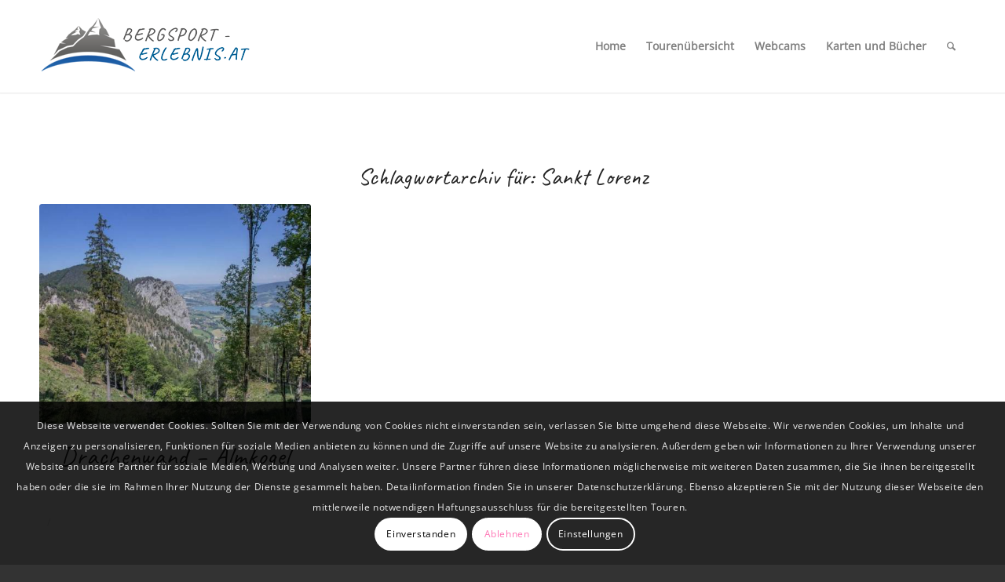

--- FILE ---
content_type: text/html; charset=UTF-8
request_url: https://www.bergsport-erlebnis.at/tag/sankt-lorenz/
body_size: 112837
content:
<!DOCTYPE html>
<html lang="de" class="html_stretched responsive av-preloader-active av-preloader-enabled  html_header_top html_logo_left html_main_nav_header html_menu_right html_large html_header_sticky html_header_shrinking html_mobile_menu_tablet html_header_searchicon html_content_align_center html_header_unstick_top_disabled html_header_stretch_disabled html_minimal_header html_minimal_header_shadow html_elegant-blog html_modern-blog html_av-submenu-hidden html_av-submenu-display-click html_av-overlay-side html_av-overlay-side-minimal html_av-submenu-clone html_entry_id_3415 av-cookies-consent-show-message-bar av-cookies-cookie-consent-enabled av-cookies-can-opt-out av-cookies-user-needs-accept-button avia-cookie-reload-no-accept avia-cookie-reload-accept avia-cookie-check-browser-settings av-no-preview av-default-lightbox html_text_menu_active av-mobile-menu-switch-default">
<head>
<meta charset="UTF-8" />


<!-- mobile setting -->
<meta name="viewport" content="width=device-width, initial-scale=1">

<!-- Scripts/CSS and wp_head hook -->
<meta name='robots' content='index, follow, max-image-preview:large, max-snippet:-1, max-video-preview:-1' />

				<!-- <script type='text/javascript'>

				function avia_cookie_check_sessionStorage()
				{
					//	FF throws error when all cookies blocked !!
					var sessionBlocked = false;
					try
					{
						var test = sessionStorage.getItem( 'aviaCookieRefused' ) != null;
					}
					catch(e)
					{
						sessionBlocked = true;
					}

					var aviaCookieRefused = ! sessionBlocked ? sessionStorage.getItem( 'aviaCookieRefused' ) : null;

					var html = document.getElementsByTagName('html')[0];

					/**
					 * Set a class to avoid calls to sessionStorage
					 */
					if( sessionBlocked || aviaCookieRefused )
					{
						if( html.className.indexOf('av-cookies-session-refused') < 0 )
						{
							html.className += ' av-cookies-session-refused';
						}
					}

					if( sessionBlocked || aviaCookieRefused || document.cookie.match(/aviaCookieConsent/) )
					{
						if( html.className.indexOf('av-cookies-user-silent-accept') >= 0 )
						{
							 html.className = html.className.replace(/\bav-cookies-user-silent-accept\b/g, '');
						}
					}
				}

				avia_cookie_check_sessionStorage();

			</script> -->
			
	<!-- This site is optimized with the Yoast SEO Premium plugin v26.7 (Yoast SEO v26.7) - https://yoast.com/wordpress/plugins/seo/ -->
	<title>Sankt Lorenz Archive - Bergsport-Erlebnis.at</title>
<!--[if IE]><![endif]-->
<!--[if (gte IE 8)|!(IE)]><!-->
<!--<![endif]-->
<!--[if lte IE 7 ]>
<![endif]-->

	<link rel="canonical" href="https://www.bergsport-erlebnis.at/tag/sankt-lorenz/" />
	<meta property="og:locale" content="de_DE" />
	<meta property="og:type" content="article" />
	<meta property="og:title" content="Sankt Lorenz Archive" />
	<meta property="og:url" content="https://www.bergsport-erlebnis.at/tag/sankt-lorenz/" />
	<meta property="og:site_name" content="Bergsport-Erlebnis.at" />
	<meta property="og:image" content="https://www.bergsport-erlebnis.at/wp-content/uploads/images/Eibenberg/Eibenberg24.JPG" />
	<meta property="og:image:width" content="1080" />
	<meta property="og:image:height" content="720" />
	<meta property="og:image:type" content="image/jpeg" />
	<meta name="twitter:card" content="summary_large_image" />
	<!-- <script type="application/ld+json" class="yoast-schema-graph">{"@context":"https://schema.org","@graph":[{"@type":"CollectionPage","@id":"https://www.bergsport-erlebnis.at/tag/sankt-lorenz/","url":"https://www.bergsport-erlebnis.at/tag/sankt-lorenz/","name":"Sankt Lorenz Archive - Bergsport-Erlebnis.at","isPartOf":{"@id":"https://www.bergsport-erlebnis.at/#website"},"primaryImageOfPage":{"@id":"https://www.bergsport-erlebnis.at/tag/sankt-lorenz/#primaryimage"},"image":{"@id":"https://www.bergsport-erlebnis.at/tag/sankt-lorenz/#primaryimage"},"thumbnailUrl":"https://www.bergsport-erlebnis.at/wp-content/uploads/images/Drachenwand-Almkogel/Drachenwand-Almkogel28.jpg","breadcrumb":{"@id":"https://www.bergsport-erlebnis.at/tag/sankt-lorenz/#breadcrumb"},"inLanguage":"de"},{"@type":"ImageObject","inLanguage":"de","@id":"https://www.bergsport-erlebnis.at/tag/sankt-lorenz/#primaryimage","url":"https://www.bergsport-erlebnis.at/wp-content/uploads/images/Drachenwand-Almkogel/Drachenwand-Almkogel28.jpg","contentUrl":"https://www.bergsport-erlebnis.at/wp-content/uploads/images/Drachenwand-Almkogel/Drachenwand-Almkogel28.jpg","width":1080,"height":720},{"@type":"BreadcrumbList","@id":"https://www.bergsport-erlebnis.at/tag/sankt-lorenz/#breadcrumb","itemListElement":[{"@type":"ListItem","position":1,"name":"Startseite","item":"https://www.bergsport-erlebnis.at/herzlich-willkommen/"},{"@type":"ListItem","position":2,"name":"Sankt Lorenz"}]},{"@type":"WebSite","@id":"https://www.bergsport-erlebnis.at/#website","url":"https://www.bergsport-erlebnis.at/","name":"Bergsport-Erlebnis.at","description":"Wandern im Salzkammergut","publisher":{"@id":"https://www.bergsport-erlebnis.at/#/schema/person/a97633b513ceb35eaab443feed30d34c"},"potentialAction":[{"@type":"SearchAction","target":{"@type":"EntryPoint","urlTemplate":"https://www.bergsport-erlebnis.at/?s={search_term_string}"},"query-input":{"@type":"PropertyValueSpecification","valueRequired":true,"valueName":"search_term_string"}}],"inLanguage":"de"},{"@type":["Person","Organization"],"@id":"https://www.bergsport-erlebnis.at/#/schema/person/a97633b513ceb35eaab443feed30d34c","name":"M. Bichler","image":{"@type":"ImageObject","inLanguage":"de","@id":"https://www.bergsport-erlebnis.at/#/schema/person/image/","url":"https://www.bergsport-erlebnis.at/wp-content/uploads/images/Startseite/uebermich.jpg","contentUrl":"https://www.bergsport-erlebnis.at/wp-content/uploads/images/Startseite/uebermich.jpg","width":1920,"height":1280,"caption":"M. Bichler"},"logo":{"@id":"https://www.bergsport-erlebnis.at/#/schema/person/image/"},"sameAs":["http://www.cms-solutions.at","https://www.facebook.com/BersportErlebnis/","https://www.instagram.com/bergsport.erlebnis.at/"]}]}</script> -->
	<!-- / Yoast SEO Premium plugin. -->


<link rel="alternate" type="application/rss+xml" title="Bergsport-Erlebnis.at &raquo; Feed" href="https://www.bergsport-erlebnis.at/feed/" />
<link rel="alternate" type="application/rss+xml" title="Bergsport-Erlebnis.at &raquo; Kommentar-Feed" href="https://www.bergsport-erlebnis.at/comments/feed/" />
<link rel="alternate" type="application/rss+xml" title="Bergsport-Erlebnis.at &raquo; Sankt Lorenz Schlagwort-Feed" href="https://www.bergsport-erlebnis.at/tag/sankt-lorenz/feed/" />
<!-- Moved to file by Booster <style id='wp-img-auto-sizes-contain-inline-css' type='text/css'>
img:is([sizes=auto i],[sizes^="auto," i]){contain-intrinsic-size:3000px 1500px}
/*# sourceURL=wp-img-auto-sizes-contain-inline-css */
</style> --><link rel="stylesheet" media="all" href="https://www.bergsport-erlebnis.at/wp-content/plugins/css-js-booster/../../booster_cache/a656989e4ab529a0188b60fb875c033e_plain.css" /><!-- Booster had a problems finding https://www.bergsport-erlebnis.at/wp-content/plugins/css-js-booster/../../booster_cache/a656989e4ab529a0188b60fb875c033e_plain.css -->
<!-- Moved to file by Booster <style id='wp-emoji-styles-inline-css' type='text/css'>

	img.wp-smiley, img.emoji {
		display: inline !important;
		border: none !important;
		box-shadow: none !important;
		height: 1em !important;
		width: 1em !important;
		margin: 0 0.07em !important;
		vertical-align: -0.1em !important;
		background: none !important;
		padding: 0 !important;
	}
/*# sourceURL=wp-emoji-styles-inline-css */
</style> --><link rel="stylesheet" media="all" href="https://www.bergsport-erlebnis.at/wp-content/plugins/css-js-booster/../../booster_cache/cc9cebcffef18a355108a60776803d13_plain.css" /><!-- Booster had a problems finding https://www.bergsport-erlebnis.at/wp-content/plugins/css-js-booster/../../booster_cache/cc9cebcffef18a355108a60776803d13_plain.css -->
<!-- Moved to file by Booster <style id='wp-block-library-inline-css' type='text/css'>
:root{--wp-block-synced-color:#7a00df;--wp-block-synced-color--rgb:122,0,223;--wp-bound-block-color:var(--wp-block-synced-color);--wp-editor-canvas-background:#ddd;--wp-admin-theme-color:#007cba;--wp-admin-theme-color--rgb:0,124,186;--wp-admin-theme-color-darker-10:#006ba1;--wp-admin-theme-color-darker-10--rgb:0,107,160.5;--wp-admin-theme-color-darker-20:#005a87;--wp-admin-theme-color-darker-20--rgb:0,90,135;--wp-admin-border-width-focus:2px}@media (min-resolution:192dpi){:root{--wp-admin-border-width-focus:1.5px}}.wp-element-button{cursor:pointer}:root .has-very-light-gray-background-color{background-color:#eee}:root .has-very-dark-gray-background-color{background-color:#313131}:root .has-very-light-gray-color{color:#eee}:root .has-very-dark-gray-color{color:#313131}:root .has-vivid-green-cyan-to-vivid-cyan-blue-gradient-background{background:linear-gradient(135deg,#00d084,#0693e3)}:root .has-purple-crush-gradient-background{background:linear-gradient(135deg,#34e2e4,#4721fb 50%,#ab1dfe)}:root .has-hazy-dawn-gradient-background{background:linear-gradient(135deg,#faaca8,#dad0ec)}:root .has-subdued-olive-gradient-background{background:linear-gradient(135deg,#fafae1,#67a671)}:root .has-atomic-cream-gradient-background{background:linear-gradient(135deg,#fdd79a,#004a59)}:root .has-nightshade-gradient-background{background:linear-gradient(135deg,#330968,#31cdcf)}:root .has-midnight-gradient-background{background:linear-gradient(135deg,#020381,#2874fc)}:root{--wp--preset--font-size--normal:16px;--wp--preset--font-size--huge:42px}.has-regular-font-size{font-size:1em}.has-larger-font-size{font-size:2.625em}.has-normal-font-size{font-size:var(--wp--preset--font-size--normal)}.has-huge-font-size{font-size:var(--wp--preset--font-size--huge)}.has-text-align-center{text-align:center}.has-text-align-left{text-align:left}.has-text-align-right{text-align:right}.has-fit-text{white-space:nowrap!important}#end-resizable-editor-section{display:none}.aligncenter{clear:both}.items-justified-left{justify-content:flex-start}.items-justified-center{justify-content:center}.items-justified-right{justify-content:flex-end}.items-justified-space-between{justify-content:space-between}.screen-reader-text{border:0;clip-path:inset(50%);height:1px;margin:-1px;overflow:hidden;padding:0;position:absolute;width:1px;word-wrap:normal!important}.screen-reader-text:focus{background-color:#ddd;clip-path:none;color:#444;display:block;font-size:1em;height:auto;left:5px;line-height:normal;padding:15px 23px 14px;text-decoration:none;top:5px;width:auto;z-index:100000}html :where(.has-border-color){border-style:solid}html :where([style*=border-top-color]){border-top-style:solid}html :where([style*=border-right-color]){border-right-style:solid}html :where([style*=border-bottom-color]){border-bottom-style:solid}html :where([style*=border-left-color]){border-left-style:solid}html :where([style*=border-width]){border-style:solid}html :where([style*=border-top-width]){border-top-style:solid}html :where([style*=border-right-width]){border-right-style:solid}html :where([style*=border-bottom-width]){border-bottom-style:solid}html :where([style*=border-left-width]){border-left-style:solid}html :where(img[class*=wp-image-]){height:auto;max-width:100%}:where(figure){margin:0 0 1em}html :where(.is-position-sticky){--wp-admin--admin-bar--position-offset:var(--wp-admin--admin-bar--height,0px)}@media screen and (max-width:600px){html :where(.is-position-sticky){--wp-admin--admin-bar--position-offset:0px}}
/*wp_block_styles_on_demand_placeholder:696d5ff11fa33*/
/*# sourceURL=wp-block-library-inline-css */
</style> --><link rel="stylesheet" media="all" href="https://www.bergsport-erlebnis.at/wp-content/plugins/css-js-booster/../../booster_cache/4075e9270620b5bf99299bc3543cff84_plain.css" /><!-- Booster had a problems finding https://www.bergsport-erlebnis.at/wp-content/plugins/css-js-booster/../../booster_cache/4075e9270620b5bf99299bc3543cff84_plain.css -->
<link rel='stylesheet' id='_ning_font_awesome_css-css' href='https://www.bergsport-erlebnis.at/wp-content/plugins/angwp/assets/fonts/font-awesome/css/font-awesome.min.css?ver=1.6.3' type='text/css' media='all' /><!-- Booster had a problems finding https://www.bergsport-erlebnis.at/wp-content/plugins/angwp/assets/fonts/font-awesome/css/font-awesome.min.css -->
<link rel='stylesheet' id='_ning_css-css' href='https://www.bergsport-erlebnis.at/wp-content/plugins/angwp/assets/dist/angwp.bundle.js.css?ver=1.6.3' type='text/css' media='all' /><!-- Booster had a problems finding https://www.bergsport-erlebnis.at/wp-content/plugins/angwp/assets/dist/angwp.bundle.js.css -->
<link rel='stylesheet' id='spr_col_animate_css-css' href='https://www.bergsport-erlebnis.at/wp-content/plugins/angwp/include/extensions/spr_columns/assets/css/animate.min.css?ver=1.6.3' type='text/css' media='all' /><!-- Booster had a problems finding https://www.bergsport-erlebnis.at/wp-content/plugins/angwp/include/extensions/spr_columns/assets/css/animate.min.css -->
<link rel='stylesheet' id='spr_col_css-css' href='https://www.bergsport-erlebnis.at/wp-content/plugins/angwp/include/extensions/spr_columns/assets/css/spr_columns.css?ver=1.6.3' type='text/css' media='all' /><!-- Booster had a problems finding https://www.bergsport-erlebnis.at/wp-content/plugins/angwp/include/extensions/spr_columns/assets/css/spr_columns.css -->
<link rel='stylesheet' id='output-style-css' href='https://www.bergsport-erlebnis.at/wp-content/plugins/wp-gpx-maps/css/wp-gpx-maps-output.css?ver=1.0.0' type='text/css' media='all' /><!-- Booster had a problems finding https://www.bergsport-erlebnis.at/wp-content/plugins/wp-gpx-maps/css/wp-gpx-maps-output.css -->
<link rel='stylesheet' id='leaflet-css' href='https://www.bergsport-erlebnis.at/wp-content/plugins/wp-gpx-maps/ThirdParties/Leaflet_1.5.1/leaflet.css?ver=1.5.1' type='text/css' media='all' /><!-- Booster had a problems finding https://www.bergsport-erlebnis.at/wp-content/plugins/wp-gpx-maps/ThirdParties/Leaflet_1.5.1/leaflet.css -->
<link rel='stylesheet' id='leaflet.markercluster-css' href='https://www.bergsport-erlebnis.at/wp-content/plugins/wp-gpx-maps/ThirdParties/Leaflet.markercluster-1.4.1/MarkerCluster.css?ver=1.4.1,' type='text/css' media='all' /><!-- Booster had a problems finding https://www.bergsport-erlebnis.at/wp-content/plugins/wp-gpx-maps/ThirdParties/Leaflet.markercluster-1.4.1/MarkerCluster.css -->
<link rel='stylesheet' id='leaflet.Photo-css' href='https://www.bergsport-erlebnis.at/wp-content/plugins/wp-gpx-maps/ThirdParties/Leaflet.Photo/Leaflet.Photo.css?ver=6.9' type='text/css' media='all' /><!-- Booster had a problems finding https://www.bergsport-erlebnis.at/wp-content/plugins/wp-gpx-maps/ThirdParties/Leaflet.Photo/Leaflet.Photo.css -->
<link rel='stylesheet' id='leaflet.fullscreen-css' href='https://www.bergsport-erlebnis.at/wp-content/plugins/wp-gpx-maps/ThirdParties/leaflet.fullscreen-1.4.5/Control.FullScreen.css?ver=1.5.1' type='text/css' media='all' /><!-- Booster had a problems finding https://www.bergsport-erlebnis.at/wp-content/plugins/wp-gpx-maps/ThirdParties/leaflet.fullscreen-1.4.5/Control.FullScreen.css -->
<link rel='stylesheet' id='slb_core-css' href='https://www.bergsport-erlebnis.at/wp-content/plugins/simple-lightbox/client/css/app.css?ver=2.9.4' type='text/css' media='all' /><!-- Booster had a problems finding https://www.bergsport-erlebnis.at/wp-content/plugins/simple-lightbox/client/css/app.css -->
<link rel='stylesheet' id='avia-merged-styles-css' href='https://www.bergsport-erlebnis.at/wp-content/uploads/dynamic_avia/avia-merged-styles-431275d581bc8324109d8afe5ae7dd7b---696d340404908.css' type='text/css' media='all' /><!-- Booster had a problems finding https://www.bergsport-erlebnis.at/wp-content/uploads/dynamic_avia/avia-merged-styles-431275d581bc8324109d8afe5ae7dd7b---696d340404908.css -->
<link rel='stylesheet' id='avia-single-post-3415-css' href='https://www.bergsport-erlebnis.at/wp-content/uploads/dynamic_avia/avia_posts_css/post-3415.css?ver=ver-1768775665' type='text/css' media='all' /><!-- Booster had a problems finding https://www.bergsport-erlebnis.at/wp-content/uploads/dynamic_avia/avia_posts_css/post-3415.css -->
<script type="text/javascript" src="https://www.bergsport-erlebnis.at/wp-includes/js/jquery/jquery.min.js?ver=3.7.1" id="jquery-core-js"></script><!-- Booster had a problems finding https://www.bergsport-erlebnis.at/wp-includes/js/jquery/jquery.min.js -->
<script type="text/javascript" src="https://www.bergsport-erlebnis.at/wp-includes/js/jquery/jquery-migrate.min.js?ver=3.4.1" id="jquery-migrate-js"></script><!-- Booster had a problems finding https://www.bergsport-erlebnis.at/wp-includes/js/jquery/jquery-migrate.min.js -->
<script type="text/javascript" src="https://www.bergsport-erlebnis.at/wp-content/plugins/angwp/assets/dev/js/advertising.js?ver=6.9" id="adning_dummy_advertising-js"></script><!-- Booster had a problems finding https://www.bergsport-erlebnis.at/wp-content/plugins/angwp/assets/dev/js/advertising.js -->
<script type="text/javascript" src="https://www.bergsport-erlebnis.at/wp-content/plugins/wp-gpx-maps/ThirdParties/Leaflet_1.5.1/leaflet.js?ver=1.5.1" id="leaflet-js"></script><!-- Booster had a problems finding https://www.bergsport-erlebnis.at/wp-content/plugins/wp-gpx-maps/ThirdParties/Leaflet_1.5.1/leaflet.js -->
<script type="text/javascript" src="https://www.bergsport-erlebnis.at/wp-content/plugins/wp-gpx-maps/ThirdParties/Leaflet.markercluster-1.4.1/leaflet.markercluster.js?ver=1.4.1" id="leaflet.markercluster-js"></script><!-- Booster had a problems finding https://www.bergsport-erlebnis.at/wp-content/plugins/wp-gpx-maps/ThirdParties/Leaflet.markercluster-1.4.1/leaflet.markercluster.js -->
<script type="text/javascript" src="https://www.bergsport-erlebnis.at/wp-content/plugins/wp-gpx-maps/ThirdParties/Leaflet.Photo/Leaflet.Photo.js?ver=6.9" id="leaflet.Photo-js"></script><!-- Booster had a problems finding https://www.bergsport-erlebnis.at/wp-content/plugins/wp-gpx-maps/ThirdParties/Leaflet.Photo/Leaflet.Photo.js -->
<script type="text/javascript" src="https://www.bergsport-erlebnis.at/wp-content/plugins/wp-gpx-maps/ThirdParties/leaflet.fullscreen-1.4.5/Control.FullScreen.js?ver=1.4.5" id="leaflet.fullscreen-js"></script><!-- Booster had a problems finding https://www.bergsport-erlebnis.at/wp-content/plugins/wp-gpx-maps/ThirdParties/leaflet.fullscreen-1.4.5/Control.FullScreen.js -->
<script type="text/javascript" src="https://www.bergsport-erlebnis.at/wp-content/plugins/wp-gpx-maps/js/Chart.min.js?ver=2.8.0" id="chartjs-js"></script><!-- Booster had a problems finding https://www.bergsport-erlebnis.at/wp-content/plugins/wp-gpx-maps/js/Chart.min.js -->
<script type="text/javascript" src="https://www.bergsport-erlebnis.at/wp-content/plugins/wp-gpx-maps/js/WP-GPX-Maps.js?ver=1.6.02" id="wp-gpx-maps-js"></script><!-- Booster had a problems finding https://www.bergsport-erlebnis.at/wp-content/plugins/wp-gpx-maps/js/WP-GPX-Maps.js -->
<script type="text/javascript" src="https://www.bergsport-erlebnis.at/wp-content/uploads/dynamic_avia/avia-head-scripts-4eef96767e7ec578c4dcc5eae96076c2---696d34041231e.js" id="avia-head-scripts-js"></script><!-- Booster had a problems finding https://www.bergsport-erlebnis.at/wp-content/uploads/dynamic_avia/avia-head-scripts-4eef96767e7ec578c4dcc5eae96076c2---696d34041231e.js -->
<link rel="https://api.w.org/" href="https://www.bergsport-erlebnis.at/wp-json/" /><link rel="alternate" title="JSON" type="application/json" href="https://www.bergsport-erlebnis.at/wp-json/wp/v2/tags/448" /><link rel="EditURI" type="application/rsd+xml" title="RSD" href="https://www.bergsport-erlebnis.at/xmlrpc.php?rsd" />
<meta name="generator" content="WordPress 6.9" />

<link rel="icon" href="https://www.bergsport-erlebnis.at/wp-content/uploads/images/Icon/icon.gif" type="image/gif">
<!--[if lt IE 9]><script src="https://www.bergsport-erlebnis.at/wp-content/themes/enfold/js/html5shiv.js"></script><![endif]--><link rel="profile" href="https://gmpg.org/xfn/11" />
<link rel="alternate" type="application/rss+xml" title="Bergsport-Erlebnis.at RSS2 Feed" href="https://www.bergsport-erlebnis.at/feed/" />
<link rel="pingback" href="https://www.bergsport-erlebnis.at/xmlrpc.php" />

<!-- Ads on this site are served by Adning v1.6.3 - adning.com -->
<!-- Moved to file by Booster <style></style> --><link rel="stylesheet" media="all" href="https://www.bergsport-erlebnis.at/wp-content/plugins/css-js-booster/../../booster_cache/d41d8cd98f00b204e9800998ecf8427e_plain.css" /><!-- Booster had a problems finding https://www.bergsport-erlebnis.at/wp-content/plugins/css-js-booster/../../booster_cache/d41d8cd98f00b204e9800998ecf8427e_plain.css --><!-- / Adning. -->


<!-- To speed up the rendering and to display the site as fast as possible to the user we include some styles and scripts for above the fold content inline -->
<!-- Moved to file by Booster <style type="text/css" media="screen">.ls-container,.ls-wp-container{visibility:hidden;position:relative;max-width:100%;user-select:none;-ms-user-select:none;-moz-user-select:none;-webkit-user-select:none} .ls-inner{position:relative;width:100%;height:100%;background-position:center center;z-index:30} .ls-wp-fullwidth-container{width:100%;position:relative} .ls-wp-fullwidth-helper{position:absolute} ls-scene-wrapper{width:100%;margin:0 auto;display:block !important;position:relative !important;--ls-progress:min( var(--ls-duration),var(--ls-stickduration,var(--ls-duration)) )} ls-scene-wrapper:not(.ls-layout-fixedsize){--ls-ratio-base:calc(100% / var(--ls-ratio,999999999))} ls-scene-wrapper.ls-layout-fixedsize{--ls-ratio-base:var(--ls-height)} ls-scene-wrapper{--ls-offset-full:calc(100vh - var(--ls-ratio-base));--ls-offset-half:calc(var(--ls-offset-full) / 2);--ls-p-minus-50:calc(var(--ls-progress) - 50vh);--ls-p-minus-100:calc(var(--ls-progress) - 100vh)} ls-scene-wrapper.ls-stickto-center.ls-playfrom-stick:after{--ls-padding:var(--ls-progress)} ls-scene-wrapper.ls-stickto-center.ls-playfrom-top:after{--ls-padding:calc(var(--ls-progress) + var(--ls-offset-half))} ls-scene-wrapper.ls-stickto-center.ls-playfrom-center:after{--ls-padding:calc(var(--ls-p-minus-50) + var(--ls-offset-half))} ls-scene-wrapper.ls-stickto-center.ls-playfrom-bottom:after{--ls-padding:calc(var(--ls-p-minus-100) + var(--ls-offset-half))} ls-scene-wrapper.ls-stickto-top.ls-playfrom-stick:after,ls-scene-wrapper.ls-stickto-top.ls-playfrom-top:after{--ls-padding:var(--ls-progress)} ls-scene-wrapper.ls-stickto-top.ls-playfrom-center:after{--ls-padding:var(--ls-p-minus-50)} ls-scene-wrapper.ls-stickto-top.ls-playfrom-bottom:after{--ls-padding:var(--ls-p-minus-100)} ls-scene-wrapper.ls-stickto-bottom.ls-playfrom-stick:after{--ls-padding:var(--ls-progress)} ls-scene-wrapper.ls-stickto-bottom.ls-playfrom-top:after{--ls-padding:calc(var(--ls-progress) + var(--ls-offset-full))} ls-scene-wrapper.ls-stickto-bottom.ls-playfrom-center:after{--ls-padding:calc(var(--ls-p-minus-50) + var(--ls-offset-full))} ls-scene-wrapper.ls-stickto-bottom.ls-playfrom-bottom:after{--ls-padding:calc(var(--ls-p-minus-100) + var(--ls-offset-full))} ls-scene-wrapper.ls-playfrom-stick.ls-layout-fullsize:after,ls-scene-wrapper.ls-playfrom-top.ls-layout-fullsize:after{--ls-padding:var(--ls-progress)} ls-scene-wrapper.ls-playfrom-center.ls-layout-fullsize:after{--ls-padding:var(--ls-p-minus-50)} ls-scene-wrapper.ls-playfrom-bottom.ls-layout-fullsize:after{--ls-padding:var(--ls-p-minus-100)} ls-scene-wrapper:after{content:'';display:block;width:100%;padding-bottom:var(--ls-padding,0px)} ls-scene-wrapper .ls-container{position:sticky !important;top:0} ls-silent-wrapper{width:100vw;height:100vh;z-index:-1 !important;visibility:hidden !important;opacity:0 !important;pointer-events:none !important;position:fixed !important;left:-200vw;top:-200vh} ls-scene-wrapper[data-disabled-scene]{height:auto !important} ls-scene-wrapper[data-disabled-scene]:after{display:none !important} .ls-slide-bgcolor,.ls-slide-backgrounds,.ls-slide-effects,.ls-background-videos,.ls-bg-video-overlay{-o-transform:translateZ(0);-ms-transform:translateZ(0);-moz-transform:translateZ(0);-webkit-transform:translateZ(0);transform:translateZ(0)} .ls-layers,.ls-slide-bgcolor,.ls-slide-backgrounds,.ls-slide-effects,.ls-background-videos,.ls-bg-video-overlay{width:100%;height:100%;position:absolute;left:0;top:0;overflow:hidden} .ls-text-layer .ls-ch .ls-grad-bg-overflow{display:block;position:absolute;width:100%;height:100%;z-index:-1} .ls-wrapper{padding:0 !important;visibility:visible !important;border:0 !important;z-index:1} .ls-wrapper.ls-fix-textnodes .ls-ln,.ls-wrapper.ls-fix-textnodes .ls-wd,.ls-wrapper.ls-fix-textnodes .ls-ch{position:static !important;transform:none !important} .ls-wrapper .ls-ln{white-space:nowrap} .ls-layer.ls-has-chars .ls-wd{position:static !important} .ls-layer.ls-has-chars .ls-ch{position:relative !important} .ls-layer.ls-has-words .ls-wd{position:relative !important} .ls-layer.ls-has-lines .ls-ln{position:relative !important} .ls-layer .ls-ch,.ls-layer .ls-wd,.ls-layer .ls-ln{text-decoration:inherit} .ls-layer[data-ls-text-animating-in][data-ls-mask-text-in] .ls-ch,.ls-layer[data-ls-text-animating-in][data-ls-mask-text-in] .ls-wd,.ls-layer[data-ls-text-animating-in][data-ls-mask-text-in] .ls-ln,.ls-layer[data-ls-text-animating-out][data-ls-mask-text-out] .ls-ch,.ls-layer[data-ls-text-animating-out][data-ls-mask-text-out] .ls-wd,.ls-layer[data-ls-text-animating-out][data-ls-mask-text-out] .ls-ln{clip-path:polygon(0 0,100% 0,100% 100%,0 100%)} .ls-textnode-dummy{display:inline-block !important;visibility:hidden !important;pointer-events:none !important} .ls-textnode-bgclip-wrap{left:0;top:0;position:absolute;background-clip:text;-webkit-background-clip:text;text-fill-color:transparent;-webkit-text-fill-color:transparent;text-align:left !important;pointer-events:none !important} .ls-textnode{color:transparent;text-fill-color:transparent;-webkit-text-fill-color:transparent} .ls-wrapper.ls-force-display-block{display:block !important} .ls-wrapper.ls-force-visibility-hidden{visibility:hidden !important} .ls-wrapper.ls-force-left-0{left:0 !important} .ls-wrapper.ls-force-width-auto{width:auto !important} .ls-force-height-auto{height:auto !important} .ls-wrapper.ls-force-full-size{width:100% !important;height:100% !important} .ls-layer.ls-force-no-transform,.ls-wrapper.ls-force-no-transform{transform:none !important} .ls-force-no-transform .ls-ln,.ls-force-no-transform .ls-wd,.ls-force-no-transform .ls-ch{transform:none !important} .ls-background-videos{z-index:1} .ls-bg-video-overlay{z-index:21;background-repeat:repeat;background-position:center center} .ls-slide-backgrounds{z-index:2} .ls-slide-effects{z-index:4} .ls-slide-bgcolor{z-index:1} .ls-layers{z-index:35} .ls-z,.ls-parallax,.ls-in-out,.ls-scroll,.ls-scroll-transform,.ls-loop,.ls-clip{position:absolute !important;width:100%;height:100%;top:0;left:0} .ls-clip,.ls-m-layers-clip{clip-path:polygon(0% 0%,100% 0%,100% 100%,0% 100%)} .ls-layers-clip{clip:rect( 0px,var( --sw ),var( --sh ),0px )} .ls-z{width:100% !important;height:100% !important;top:0 !important;left:0 !important;bottom:auto !important;right:auto !important;display:block !important;overflow:visible !important;pointer-events:none !important} .ls-z.ls-wrapper.ls-pinned{position:fixed !important} .ls-slide-backgrounds .ls-wrapper.ls-z{overflow:hidden !important} .ls-inner-wrapper{pointer-events:auto} .ls-inner-wrapper *{pointer-events:inherit} .ls-in-out{display:none} .ls-loop,.ls-clip{display:block !important} .ls-parallax,.ls-in-out,.ls-scroll,.ls-scroll-transform,.ls-loop,.ls-z{background:none !important} .ls-bg-wrap,.ls-loop{margin:0 !important} .ls-wrapper > .ls-layer,.ls-wrapper > a > .ls-layer .ls-wrapper > .ls-bg{line-height:normal;white-space:nowrap;word-wrap:normal;margin-right:0 !important;margin-bottom:0 !important} .ls-wrapper > .ls-layer,ls-liquify-wrapper > ls-layer,.ls-wrapper > a > .ls-layer{position:static !important;display:block !important;transform:translateZ(0)} .ls-bg-wrap,.ls-bg-outer{width:100%;height:100%;position:absolute;left:0;top:0} .ls-bg-wrap{display:none} .ls-bg-outer{overflow:hidden !important} .ls-wrapper > a.ls-layer-link,ls-liquify-wrapper > a.ls-layer-link{cursor:pointer !important;display:block !important;position:absolute !important;left:0 !important;top:0 !important;width:100% !important;height:100% !important;z-index:10;-o-transform:translateZ(100px);-ms-transform:translateZ(100px);-moz-transform:translateZ(100px);-webkit-transform:translateZ(100px);transform:translateZ(100px);background:url([data-uri]) !important} .ls-l[data-prefix]:before,.ls-layer[data-prefix]:before{position:relative;display:inline-block;content:attr(data-prefix)} .ls-l[data-suffix]:after,.ls-layer[data-suffix]:after{position:relative;display:inline-block;content:attr(data-suffix)} .ls-l[data-prefix]:before,.ls-layer[data-prefix]:before,.ls-l[data-suffix]:after,.ls-layer[data-suffix]:after{color:var( --ls-affix-color,currentColor );transform:translateY( var( --ls-affix-va,0em ) );font-size:var( --ls-affix-fs,1em );font-family:var( --ls-affix-ff,inherit );font-weight:var( --ls-affix-fw,inherit )} .ls-l[data-prefix]:before,.ls-layer[data-prefix]:before,.ls-l[data-suffix]:after,.ls-layer[data-suffix]:after{display:var( --ls-affix-nl,inline-block )} .ls-l[data-prefix].ls-affix-float:before,.ls-layer[data-prefix].ls-affix-float:before,.ls-l[data-suffix].ls-affix-float:after,.ls-layer[data-suffix].ls-affix-float:after{position:absolute;left:50%;top:50%;transform:translate( calc( -50% + var( --ls-affix-ha,0em ) ) ,calc( -50% + var( --ls-affix-va,0em ) ) )} .ls-l[data-prefix]:before,.ls-layer[data-prefix]:before{margin-right:var( --ls-affix-ha,0em )} .ls-l[data-suffix]:after,.ls-layer[data-suffix]:after{margin-left:var( --ls-affix-ha,0em )} .ls-gui-element{z-index:40;text-decoration:none !important} .ls-loading-container{position:absolute !important;display:none;left:50% !important;top:50% !important} .ls-loading-indicator{margin:0 auto} .ls-media-unmute{visibility:hidden;position:absolute;left:16px;top:16px;width:30px;height:30px;cursor:pointer;opacity:.65} .ls-media-unmute-active{visibility:visible} .ls-media-unmute-bg{position:absolute;left:0;top:0;right:0;bottom:0;border-radius:30px;border:0 solid white;transform:scale(0.1);background:rgba(0,0,0,.25);box-shadow:0 3px 10px rgba(0,0,0,.2)} .ls-icon-muted,.ls-icon-unmuted{position:absolute;left:0;top:0;width:100%;height:100%;background-repeat:no-repeat;background-position:center;background-size:20px;transform:scale(0.1)} .ls-media-unmute-active .ls-media-unmute-bg{border:2px solid white} .ls-media-unmute-active .ls-icon-muted,.ls-media-unmute-active .ls-icon-unmuted,.ls-media-unmute-active .ls-media-unmute-bg{transform:scale(1) !important} .ls-icon-muted{background-image:url('https://www.bergsport-erlebnis.at/wp-content/plugins/LayerSlider/assets/static/layerslider/img/icon-muted-white.png');opacity:1} .ls-icon-unmuted{background-image:url('https://www.bergsport-erlebnis.at/wp-content/plugins/LayerSlider/assets/static/layerslider/img/icon-unmuted-white.png');opacity:0} .ls-media-unmute:hover{opacity:1} .ls-media-unmute:hover .ls-icon-muted{opacity:0} .ls-media-unmute:hover .ls-icon-unmuted{opacity:1} .ls-media-unmute-bg,.ls-icon-unmuted,.ls-media-unmute,.ls-icon-muted{transition:all .3s ease-in-out !important} .ls-bottom-slidebuttons{text-align:left} .ls-bottom-nav-wrapper,.ls-below-thumbnails{height:0;position:relative;text-align:center;margin:0 auto} .ls-below-thumbnails{display:none} .ls-bottom-nav-wrapper a,.ls-nav-prev,.ls-nav-next{outline:none} .ls-bottom-slidebuttons{position:relative} .ls-bottom-slidebuttons,.ls-nav-start,.ls-nav-stop,.ls-nav-sides{position:relative} .ls-nothumb{text-align:center !important} .ls-link,.ls-link:hover{position:absolute !important;width:100% !important;height:100% !important;left:0 !important;top:0 !important} .ls-link{display:none} .ls-link-on-top{z-index:999999 !important} .ls-link,.ls-wrapper > a > *{background-image:url('[data-uri]')} .ls-bottom-nav-wrapper,.ls-thumbnail-wrapper,.ls-nav-prev,.ls-nav-next{visibility:hidden} .ls-bar-timer{position:absolute;width:0;height:2px;background:white;border-bottom:2px solid #555;opacity:.55;top:0} .ls-circle-timer{width:16px;height:16px;position:absolute;right:10px;top:10px;opacity:.65;display:none} .ls-container .ls-circle-timer,.ls-container .ls-circle-timer *{box-sizing:border-box !important} .ls-ct-half{border:4px solid white} .ls-ct-left,.ls-ct-right{width:50%;height:100%;overflow:hidden} .ls-ct-left,.ls-ct-right{position:absolute} .ls-ct-left{left:0} .ls-ct-right{left:50%} .ls-ct-rotate{width:200%;height:100%;position:absolute;top:0} .ls-ct-left .ls-ct-rotate,.ls-ct-right .ls-ct-hider,.ls-ct-right .ls-ct-half{left:0} .ls-ct-right .ls-ct-rotate,.ls-ct-left .ls-ct-hider,.ls-ct-left .ls-ct-half{right:0} .ls-ct-hider,.ls-ct-half{position:absolute;top:0} .ls-ct-hider{width:50%;height:100%;overflow:hidden} .ls-ct-half{width:200%;height:100%} .ls-ct-center{width:100%;height:100%;left:0;top:0;position:absolute;border:4px solid black;opacity:0.2} .ls-ct-half,.ls-ct-center{border-radius:100px;-moz-border-radius:100px;-webkit-border-radius:100px} .ls-slidebar-container{margin:10px auto} .ls-slidebar-container,.ls-slidebar{position:relative} .ls-progressbar,.ls-slidebar-slider-container{position:absolute;left:0;top:0} .ls-progressbar{width:0;height:100%;z-index:1} .ls-slidebar-slider-container{z-index:2} .ls-slidebar-slider{position:static !important;cursor:pointer} .ls-slidebar{height:10px;background-color:#ddd} .ls-slidebar,.ls-progressbar{border-radius:10px} .ls-progressbar{background-color:#bbb} .ls-slidebar-slider-container{top:50%} .ls-slidebar-slider{width:20px;height:20px;border-radius:20px;background-color:#999} .ls-slidebar-light .ls-slidebar{height:8px;background-color:white;border:1px solid #ddd;border-top:1px solid #ccc} .ls-slidebar-light .ls-slidebar,.ls-slidebar-light .ls-progressbar{border-radius:10px} .ls-slidebar-light .ls-progressbar{background-color:#eee} .ls-slidebar-light .ls-slidebar-slider-container{top:50%} .ls-slidebar-light .ls-slidebar-slider{width:18px;height:18px;border-radius:20px;background-color:#eee;border:1px solid #bbb;border-top:1px solid #ccc;border-bottom:1px solid #999} .ls-tn{display:none !important} .ls-thumbnail-hover{display:none;position:absolute;left:0} .ls-thumbnail-hover-inner{width:100%;height:100%;position:absolute;left:0;top:0;display:none} .ls-thumbnail-hover-bg{position:absolute;width:100%;height:100%;left:0;top:0} .ls-thumbnail-hover-img{position:absolute;overflow:hidden} .ls-thumbnail-hover img{max-width:none !important;position:absolute;display:inline-block;visibility:visible !important;left:50%;top:0} .ls-thumbnail-hover span{left:50%;top:100%;width:0;height:0;display:block;position:absolute;border-left-color:transparent !important;border-right-color:transparent !important;border-bottom-color:transparent !important} .ls-thumbnail-wrapper{position:relative;width:100%;margin:0 auto} .ls-thumbnail-wrapper.ls-thumbnail-fill a img{width:100%} .ls-thumbnail{position:relative;margin:0 auto} .ls-thumbnail-inner,.ls-thumbnail-slide-container{width:100%} .ls-thumbnail-slide-container{overflow:hidden !important;position:relative} .ls-thumbnail-slide{text-align:center;white-space:nowrap;float:left;position:relative} .ls-thumbnail-slide a{overflow:hidden;display:inline-block;width:0;height:0;position:relative} .ls-thumbnail-slide img{max-width:none !important;max-height:100% !important;height:100%;visibility:visible !important;background-position:center !important} .ls-touchscroll{overflow-x:auto !important} .ls-shadow{display:none;position:absolute;z-index:10 !important;top:100%;width:100%;left:0;overflow:hidden !important;visibility:hidden} .ls-shadow img{width:100% !important;height:auto !important;position:absolute !important;left:0 !important;bottom:0 !important} .ls-media-layer{overflow:hidden} .ls-vpcontainer,.ls-videopreview{width :100%;height :100%;position :absolute;left :0;top :0;cursor :pointer} .ls-videopreview{background-size:cover;background-position:center center} .ls-videopreview{z-index:1} .ls-playvideo{position:absolute;left:50%;top:50%;cursor:pointer;z-index:2} .ls-autoplay .ls-playvideo,.ls-instant-autoplay .ls-playvideo{display:none !important} .ls-forcehide{display:none !important} .ls-yourlogo{position:absolute;z-index:50} .ls-slide-transition-wrapper{width:100%;height:100%;position:absolute;left:0;top:0;z-index:3} .ls-slide-transition-wrapper,.ls-slide-transition-wrapper *{text-align:left !important} .ls-slide-transition-tile{position:relative;float:left} .ls-slide-transition-tile img{visibility:visible;margin:0 !important} .ls-curtiles{overflow:hidden} .ls-curtiles,.ls-nexttiles{position:absolute;width:100%;height:100%;left:0;top:0} .ls-curtile,.ls-nexttile{overflow:hidden;width:100% !important;height:100% !important;-o-transform:translateZ(0);-ms-transform:translateZ(0);-moz-transform:translateZ(0);-webkit-transform:translateZ(0);transform:translateZ(0)} .ls-nexttile{display:none} .ls-3d-container{position:relative;overflow:visible !important;-ms-perspective:none !important;-moz-perspective:none !important;-webkit-perspective:none !important;perspective:none !important} .ls-3d-box{position:absolute} .ls-3d-box > div{overflow:hidden;margin:0;padding:0;position:absolute;background-color:#888} .ls-3d-box .ls-3d-top,.ls-3d-box .ls-3d-bottom{background-color:#555} .ls-slide-transition-wrapper,.ls-slide-transition-tile{-ms-perspective:1500px;-moz-perspective:1500px;-webkit-perspective:1500px;perspective:1500px} .ls-slide-transition-tile,.ls-3d-box,.ls-curtiles,.ls-nexttiles{-ms-transform-style:preserve-3d;-moz-transform-style:preserve-3d;-webkit-transform-style:preserve-3d;transform-style:preserve-3d} .ls-curtile,.ls-nexttile,.ls-3d-box{-ms-backface-visibility:hidden;-moz-backface-visibility:hidden;-webkit-backface-visibility:hidden;backface-visibility:hidden} html body .ls-container.ls-wp-container.ls-fullsize:not(.ls-hidden),html body .ls-container.ls-wp-container.ls-fullwidth:not(.ls-hidden),html body .ls-container.ls-wp-container.ls-responsive:not(.ls-hidden),html body .ls-container.ls-wp-container.ls-fixedsize:not(.ls-hidden),#ls-global .ls-container.ls-wp-container.ls-fullsize:not(.ls-hidden),#ls-global .ls-container.ls-wp-container.ls-fullwidth:not(.ls-hidden),#ls-global .ls-container.ls-wp-container.ls-responsive:not(.ls-hidden),#ls-global .ls-container.ls-wp-container.ls-fixedsize:not(.ls-hidden){max-width:100%} html body .ls-container.ls-hidden,#ls-global .ls-container.ls-hidden{width:0px !important;height:0px !important;position:absolute;left:-5000px;top:-5000px;z-index:-1;overflow:hidden !important;visibility:hidden !important;display:block !important} .ls-selectable{user-select:text;-ms-user-select:text;-moz-user-select:text;-webkit-user-select:text} .ls-unselectable{user-select:none;-ms-user-select:none;-moz-user-select:none;-webkit-user-select:none} .ls-visible{overflow:visible !important;clip:auto !important;clip-path:none !important} .ls-unselectable{user-select:none;-o-user-select:none;-ms-user-select:none;-moz-user-select:none;-webkit-user-select:none} .ls-overflow-hidden{overflow:hidden} .ls-overflowx-hidden{overflow-x:hidden} html body .ls-overflow-visible,html#ls-global .ls-overflow-visible,body#ls-global .ls-overflow-visible,#ls-global .ls-overflow-visible,.ls-overflow-visible{overflow:visible !important} .ls-overflowy-hidden{overflow-y:hidden} .ls-slide{display:block !important;visibility:hidden !important;position:absolute !important;overflow:hidden;top:0 !important;left:0 !important;bottom:auto !important;right:auto !important;background:none;border:none !important;margin:0 !important;padding:0 !important} .ls-slide > .ls-layer,.ls-slide > .ls-l,.ls-slide > .ls-bg,.ls-slide > a > .ls-layer,.ls-slide > a > .ls-l,.ls-slide > a > .ls-bg{position:absolute !important;white-space:nowrap} .ls-fullscreen{margin:0 !important;padding:0 !important;width:auto !important;height:auto !important} .ls-fullscreen .ls-container{background-color:black;margin:0 auto !important} .ls-fullscreen .ls-fullscreen-wrapper{width:100% !important;height:100% !important;margin:0 !important;padding:0 !important;border:0 !important;background-color:black;overflow:hidden !important;position:relative !important} .ls-fullscreen .ls-fullscreen-wrapper .ls-container,.ls-fullscreen .ls-fullscreen-wrapper .ls-wp-container{position:absolute !important;top:50% !important;left:50% !important;transform:translate(-50%,-50%) !important} .ls-layer .split-item{font-weight:inherit !important;font-family:inherit !important;font-size:inherit;color:inherit} html body .ls-container .ls-layer,#ls-global .ls-container .ls-layer,html body .ls-container .ls-l,#ls-global .ls-container .ls-l{border-width:0;border-style:solid;border-color:#000;color:#000;font-size:36px;font-family:Arial,sans-serif;background-repeat:no-repeat;stroke:#000;text-align:left;font-style:normal;text-decoration:none;text-transform:none;font-weight:400;letter-spacing:0;background-position:0% 0%;background-clip:border-box;opacity:1;mix-blend-mode:unset} .ls-container .ls-layer svg,.ls-container .ls-l svg{width:1em;height:1em;display:block} .ls-container .ls-layer:not(.ls-html-layer),.ls-container .ls-l:not(.ls-html-layer){stroke-width:0} .ls-container .ls-layer:not(.ls-html-layer) svg,.ls-container .ls-l:not(.ls-html-layer) svg{fill:currentColor} .ls-container .ls-layer.ls-shape-layer svg,.ls-container .ls-layer.ls-svg-layer svg,.ls-container .ls-l.ls-shape-layer svg,.ls-container .ls-l.ls-svg-layer svg{width:100%;height:100%} .ls-container .ls-layer.ls-icon-layer .fa,.ls-container .ls-l.ls-icon-layer .fa{display:block;line-height:inherit} .ls-container .ls-layer.ls-ib-icon svg,.ls-container .ls-l.ls-ib-icon svg,.ls-container .ls-layer.ls-ib-icon .fa,.ls-container .ls-l.ls-ib-icon .fa{display:inline-block;vertical-align:middle} .ls-container .ls-layer.ls-html-layer svg,.ls-container .ls-l.ls-html-layer svg{display:inline;width:auto;height:auto} .ls-container .ls-button-layer{cursor:pointer} .ls-container:not(.ls-hidden) .ls-wrapper:not(.ls-force-display-block) picture.ls-layer img,.ls-container:not(.ls-hidden) .ls-wrapper:not(.ls-force-display-block) picture.ls-l img{width:inherit !important;height:inherit !important} .ls-container.ls-hidden picture{display:flex !important} .ls-container.ls-hidden picture.ls-layer img,.ls-container.ls-hidden picture.ls-l img{width:auto;height:auto} .ls-l[data-ls-smart-bg],.ls-layer[data-ls-smart-bg],ls-layer[data-ls-smart-bg]{overflow:hidden !important;background-size:0 0 !important} .ls-l[data-ls-smart-bg]:before,.ls-layer[data-ls-smart-bg]:before,ls-layer[data-ls-smart-bg]:before{content:'';display:block;position:absolute;left:0;top:0;z-index:-1;width:var(--sw);height:var(--sh);transform:translate( calc( var( --x,0px ) + var( --lx,0px ) + var( --rx,0px ) ),calc( var( --y,0px ) + var( --ly,0px ) + var( --ry,0px ) ) );background-image:inherit;background-size:var( --bgs,inherit );background-position:inherit;background-repeat:inherit} html body .ls-nav-prev,#ls-global .ls-nav-prev,html body .ls-nav-next,#ls-global .ls-nav-next,html body .ls-bottom-nav-wrapper a,#ls-global .ls-bottom-nav-wrapper a,html body .ls-container .ls-fullscreen,#ls-global .ls-container .ls-fullscreen,html body .ls-thumbnail a,#ls-global .ls-thumbnail a{transition:none;-ms-transition:none;-webkit-transition:none;line-height:normal;outline:none;padding:0;border:0} html body .ls-wrapper > a,#ls-global .ls-wrapper > a,html body .ls-wrapper > p,#ls-global .ls-wrapper > p,html body .ls-wrapper > h1,#ls-global .ls-wrapper > h1,html body .ls-wrapper > h2,#ls-global .ls-wrapper > h2,html body .ls-wrapper > h3,#ls-global .ls-wrapper > h3,html body .ls-wrapper > h4,#ls-global .ls-wrapper > h4,html body .ls-wrapper > h5,#ls-global .ls-wrapper > h5,html body .ls-wrapper > img,#ls-global .ls-wrapper > img,html body .ls-wrapper > div,#ls-global .ls-wrapper > div,html body .ls-wrapper > span,#ls-global .ls-wrapper > span,html body .ls-wrapper .ls-bg,#ls-global .ls-wrapper .ls-bg,html body .ls-wrapper .ls-layer,#ls-global .ls-wrapper .ls-layer,html body .ls-slide .ls-layer,#ls-global .ls-slide .ls-layer,html body .ls-slide a .ls-layer,#ls-global .ls-slide a .ls-layer{transition:none;-ms-transition:none;-webkit-transition:none;line-height:normal;outline:none;padding:0;margin:0;border-width:0} html body .ls-container img,#ls-global .ls-container img{transition:none;-ms-transition:none;-webkit-transition:none;line-height:normal;outline:none;background:none;min-width:0;max-width:none;border-radius:0;box-shadow:none;border-width:0;padding:0} html body .ls-wp-container .ls-wrapper > a > *,#ls-global .ls-wp-container .ls-wrapper > a > *{margin:0} html body .ls-wp-container .ls-wrapper > a,#ls-global .ls-wp-container .ls-wrapper > a{text-decoration:none} .ls-wp-fullwidth-container,.ls-wp-fullwidth-helper,.ls-gui-element *,.ls-gui-element,.ls-container,.ls-slide > *,.ls-slide,.ls-wrapper,.ls-layer{box-sizing:content-box !important} html body .ls-yourlogo,#ls-global .ls-yourlogo{margin:0} html body .ls-tn,#ls-global .ls-tn{display:none} .ls-bottom-nav-wrapper,.ls-bottom-nav-wrapper span,.ls-bottom-nav-wrapper a{line-height:0;font-size:0} html body .ls-container video,#ls-global .ls-container video{max-width:none !important;object-fit:cover !important} html body .ls-container.ls-wp-container,#ls-global .ls-container.ls-wp-container,html body .ls-fullscreen-wrapper,#ls-global .ls-fullscreen-wrapper{max-width:none} html body .ls-container,#ls-global .ls-container,html body .ls-container .ls-slide-transition-wrapper,#ls-global .ls-container .ls-slide-transition-wrapper,html body .ls-container .ls-slide-transition-wrapper *,#ls-global .ls-container .ls-slide-transition-wrapper *,html body .ls-container .ls-bottom-nav-wrapper,#ls-global .ls-container .ls-bottom-nav-wrapper,html body .ls-container .ls-bottom-nav-wrapper *,#ls-global .ls-container .ls-bottom-nav-wrapper *,html body .ls-container .ls-bottom-nav-wrapper span *,#ls-global .ls-container .ls-bottom-nav-wrapper span *,html body .ls-direction-fix,#ls-global .ls-direction-fix{direction:ltr !important} html body .ls-container,#ls-global .ls-container{float:none !important} .ls-slider-notification{position:relative;margin:10px auto;padding:10px 10px 15px 88px;border-radius:5px;min-height:60px;background:#de4528;color:white !important;font-family:'Open Sans',arial,sans-serif !important} .ls-slider-notification a{color:white !important;text-decoration:underline !important} .ls-slider-notification-logo{position:absolute;top:16px;left:17px;width:56px;height:56px;font-size:49px;line-height:53px;border-radius:56px;background-color:white;color:#de4528;font-style:normal;font-weight:800;text-align:center} .ls-slider-notification strong{color:white !important;display:block;font-size:20px;line-height:26px;font-weight:normal !important} .ls-slider-notification span{display:block;font-size:13px;line-height:16px;text-align:justify !important} @media screen and (max-width:767px){.ls-container .ls-layers > .ls-hide-on-phone,.ls-container .ls-background-videos .ls-hide-on-phone video,.ls-container .ls-background-videos .ls-hide-on-phone audio,.ls-container .ls-background-videos .ls-hide-on-phone iframe{display:none !important}} @media screen and (min-width:768px) and (max-width:1024px){.ls-container .ls-layers > .ls-hide-on-tablet,.ls-container .ls-background-videos .ls-hide-on-tablet video,.ls-container .ls-background-videos .ls-hide-on-tablet audio,.ls-container .ls-background-videos .ls-hide-on-tablet iframe{display:none !important}} @media screen and (min-width:1025px){.ls-container .ls-layers > .ls-hide-on-desktop,.ls-container .ls-background-videos .ls-hide-on-desktop video,.ls-container .ls-background-videos .ls-hide-on-desktop audio,.ls-container .ls-background-videos .ls-hide-on-desktop iframe{display:none !important}} .ls-container .ls-background-videos .ls-vpcontainer{z-index:10} .ls-container .ls-background-videos .ls-videopreview{background-size:cover !important} .ls-container .ls-background-videos video,.ls-container .ls-background-videos audio,.ls-container .ls-background-videos iframe{position:relative;z-index:20} @media (transform-3d),(-ms-transform-3d),(-webkit-transform-3d){#ls-test3d{position:absolute;left:9px;height:3px}} .ls-z[data-ls-animating-in] .ls-wrapper.ls-in-out,.ls-z[data-ls-animating-out] .ls-wrapper.ls-in-out,.ls-curtile,.ls-nexttile{will-change:transform} .ls-z[data-ls-animating-in] .ls-layer,.ls-z[data-ls-animating-out] .ls-layer,.ls-curtile,.ls-nexttile{will-change:opacity} .ls-layer[data-ls-animating-in],.ls-layer[data-ls-animating-out]{will-change:filter} .ls-layer[data-ls-text-animating-in] .ls-ln,.ls-layer[data-ls-text-animating-in] .ls-wd,.ls-layer[data-ls-text-animating-in] .ls-ch,.ls-layer[data-ls-text-animating-out] .ls-ln,.ls-layer[data-ls-text-animating-out] .ls-wd,.ls-layer[data-ls-text-animating-out] .ls-ch{will-change:transform} .ls-z:not([data-ls-hidden]),.ls-z:not([data-ls-hidden]) .ls-wrapper.ls-loop,.ls-z:not([data-ls-hidden]) .ls-wrapper.ls-parallax,.ls-z:not([data-ls-hidden]) .ls-wrapper.ls-scroll-transform,.ls-z:not([data-ls-hidden]) .ls-wrapper.ls-scroll{will-change:transform}</style> --><link rel="stylesheet" media="screen" href="https://www.bergsport-erlebnis.at/wp-content/plugins/css-js-booster/../../booster_cache/1fda55200220200472cd66fb45f93eb1_plain.css" /><!-- Booster had a problems finding https://www.bergsport-erlebnis.at/wp-content/plugins/css-js-booster/../../booster_cache/1fda55200220200472cd66fb45f93eb1_plain.css --><!-- <script type="text/javascript">'use strict';var avia_is_mobile=!1;if(/Android|webOS|iPhone|iPad|iPod|BlackBerry|IEMobile|Opera Mini/i.test(navigator.userAgent)&&'ontouchstart' in document.documentElement){avia_is_mobile=!0;document.documentElement.className+=' avia_mobile '}
else{document.documentElement.className+=' avia_desktop '};document.documentElement.className+=' js_active ';(function(){var e=['-webkit-','-moz-','-ms-',''],n='',o=!1,a=!1;for(var t in e){if(e[t]+'transform' in document.documentElement.style){o=!0;n=e[t]+'transform'};if(e[t]+'perspective' in document.documentElement.style){a=!0}};if(o){document.documentElement.className+=' avia_transform '};if(a){document.documentElement.className+=' avia_transform3d '};if(typeof document.getElementsByClassName=='function'&&typeof document.documentElement.getBoundingClientRect=='function'&&avia_is_mobile==!1){if(n&&window.innerHeight>0){setTimeout(function(){var e=0,o={},a=0,t=document.getElementsByClassName('av-parallax'),i=window.pageYOffset||document.documentElement.scrollTop;for(e=0;e<t.length;e++){t[e].style.top='0px';o=t[e].getBoundingClientRect();a=Math.ceil((window.innerHeight+i-o.top)*0.3);t[e].style[n]='translate(0px, '+a+'px)';t[e].style.top='auto';t[e].className+=' enabled-parallax '}},50)}}})();</script> --><!-- Moved to file by Booster <style type="text/css">
		@font-face {font-family: 'entypo-fontello-enfold'; font-weight: normal; font-style: normal; font-display: auto;
		src: url('https://www.bergsport-erlebnis.at/wp-content/themes/enfold/config-templatebuilder/avia-template-builder/assets/fonts/entypo-fontello-enfold/entypo-fontello-enfold.woff2') format('woff2'),
		url('https://www.bergsport-erlebnis.at/wp-content/themes/enfold/config-templatebuilder/avia-template-builder/assets/fonts/entypo-fontello-enfold/entypo-fontello-enfold.woff') format('woff'),
		url('https://www.bergsport-erlebnis.at/wp-content/themes/enfold/config-templatebuilder/avia-template-builder/assets/fonts/entypo-fontello-enfold/entypo-fontello-enfold.ttf') format('truetype'),
		url('https://www.bergsport-erlebnis.at/wp-content/themes/enfold/config-templatebuilder/avia-template-builder/assets/fonts/entypo-fontello-enfold/entypo-fontello-enfold.svg#entypo-fontello-enfold') format('svg'),
		url('https://www.bergsport-erlebnis.at/wp-content/themes/enfold/config-templatebuilder/avia-template-builder/assets/fonts/entypo-fontello-enfold/entypo-fontello-enfold.eot'),
		url('https://www.bergsport-erlebnis.at/wp-content/themes/enfold/config-templatebuilder/avia-template-builder/assets/fonts/entypo-fontello-enfold/entypo-fontello-enfold.eot?#iefix') format('embedded-opentype');
		}

		#top .avia-font-entypo-fontello-enfold, body .avia-font-entypo-fontello-enfold, html body [data-av_iconfont='entypo-fontello-enfold']:before{ font-family: 'entypo-fontello-enfold'; }
		
		@font-face {font-family: 'entypo-fontello'; font-weight: normal; font-style: normal; font-display: auto;
		src: url('https://www.bergsport-erlebnis.at/wp-content/themes/enfold/config-templatebuilder/avia-template-builder/assets/fonts/entypo-fontello/entypo-fontello.woff2') format('woff2'),
		url('https://www.bergsport-erlebnis.at/wp-content/themes/enfold/config-templatebuilder/avia-template-builder/assets/fonts/entypo-fontello/entypo-fontello.woff') format('woff'),
		url('https://www.bergsport-erlebnis.at/wp-content/themes/enfold/config-templatebuilder/avia-template-builder/assets/fonts/entypo-fontello/entypo-fontello.ttf') format('truetype'),
		url('https://www.bergsport-erlebnis.at/wp-content/themes/enfold/config-templatebuilder/avia-template-builder/assets/fonts/entypo-fontello/entypo-fontello.svg#entypo-fontello') format('svg'),
		url('https://www.bergsport-erlebnis.at/wp-content/themes/enfold/config-templatebuilder/avia-template-builder/assets/fonts/entypo-fontello/entypo-fontello.eot'),
		url('https://www.bergsport-erlebnis.at/wp-content/themes/enfold/config-templatebuilder/avia-template-builder/assets/fonts/entypo-fontello/entypo-fontello.eot?#iefix') format('embedded-opentype');
		}

		#top .avia-font-entypo-fontello, body .avia-font-entypo-fontello, html body [data-av_iconfont='entypo-fontello']:before{ font-family: 'entypo-fontello'; }
		
		@font-face {font-family: 'lifestyles'; font-weight: normal; font-style: normal; font-display: auto;
		src: url('https://www.bergsport-erlebnis.at/wp-content/uploads/avia_fonts/lifestyles/lifestyles.woff2') format('woff2'),
		url('https://www.bergsport-erlebnis.at/wp-content/uploads/avia_fonts/lifestyles/lifestyles.woff') format('woff'),
		url('https://www.bergsport-erlebnis.at/wp-content/uploads/avia_fonts/lifestyles/lifestyles.ttf') format('truetype'),
		url('https://www.bergsport-erlebnis.at/wp-content/uploads/avia_fonts/lifestyles/lifestyles.svg#lifestyles') format('svg'),
		url('https://www.bergsport-erlebnis.at/wp-content/uploads/avia_fonts/lifestyles/lifestyles.eot'),
		url('https://www.bergsport-erlebnis.at/wp-content/uploads/avia_fonts/lifestyles/lifestyles.eot?#iefix') format('embedded-opentype');
		}

		#top .avia-font-lifestyles, body .avia-font-lifestyles, html body [data-av_iconfont='lifestyles']:before{ font-family: 'lifestyles'; }
		</style> --><link rel="stylesheet" media="all" href="https://www.bergsport-erlebnis.at/wp-content/plugins/css-js-booster/../../booster_cache/171c43026a60fb5e8d6af757a2838f0a_plain.css" /><!-- Booster had a problems finding https://www.bergsport-erlebnis.at/wp-content/plugins/css-js-booster/../../booster_cache/171c43026a60fb5e8d6af757a2838f0a_plain.css -->

<!--
Debugging Info for Theme support: 

Theme: Enfold
Version: 7.1.3
Installed: enfold
AviaFramework Version: 5.6
AviaBuilder Version: 6.0
aviaElementManager Version: 1.0.1
ML:320-PU:108-PLA:16
WP:6.9
Compress: CSS:all theme files - JS:all theme files
Updates: enabled - token has changed and not verified
PLAu:15
-->
<script type="text/javascript" src="https://www.bergsport-erlebnis.at/wp-content/plugins/css-js-booster/booster_js.php/dir=%3E/%3E/booster_cache/368c919f26ed19d0060a546708b2ab4c_plain.js,%3E/%3E/booster_cache/af7472c98d246f85633800fdbfb272a1_plain.js,%3E/%3E/booster_cache/37b939a0e13495c20b0ff9a6c1734518_plain.js&amp;cachedir=%3E/%3E/booster_cache&amp;js_minify=0&amp;nocache=1765309466?"></script>
				<script type="text/javascript">try {document.execCommand("BackgroundImageCache", false, true);} catch(err) {}
				</script>
</head>

<body id="top" class="archive tag tag-sankt-lorenz tag-448 wp-theme-enfold stretched rtl_columns av-curtain-numeric caveat-v17-latin-custom caveat-v17-latin open-sans-v34-latin-custom open-sans-v34-latin  avia-responsive-images-support av-recaptcha-enabled av-google-badge-hide" itemscope="itemscope" itemtype="https://schema.org/WebPage" >

	<div class='av-siteloader-wrap av-transition-enabled'><div class="av-siteloader-inner"><div class="av-siteloader-cell"><div class="av-siteloader"><div class="av-siteloader-extra"></div></div></div></div></div>
	<div id='wrap_all'>

	
<header id='header' class='all_colors header_color light_bg_color  av_header_top av_logo_left av_main_nav_header av_menu_right av_large av_header_sticky av_header_shrinking av_header_stretch_disabled av_mobile_menu_tablet av_header_searchicon av_header_unstick_top_disabled av_minimal_header av_minimal_header_shadow av_bottom_nav_disabled  av_alternate_logo_active av_header_border_disabled' aria-label="Header" data-av_shrink_factor='50' role="banner" itemscope="itemscope" itemtype="https://schema.org/WPHeader" >

		<div  id='header_main' class='container_wrap container_wrap_logo'>

        <div class='container av-logo-container'><div class='inner-container'><span class='logo avia-standard-logo'><a href='https://www.bergsport-erlebnis.at/' class='' aria-label='Bergsport-Erlebnis.at' title='Bergsport-Erlebnis.at'><img src="https://www.bergsport-erlebnis.at/wp-content/uploads/images/Startseite/Logo_2019_small.png" srcset="https://www.bergsport-erlebnis.at/wp-content/uploads/images/Startseite/Logo_2019_small.png 274w, https://www.bergsport-erlebnis.at/wp-content/uploads/images/Startseite/Logo_2019_small-180x78.png 180w" sizes="(max-width: 274px) 100vw, 274px" height="100" width="300" alt='Bergsport-Erlebnis.at' title='Bergsport-Erlebnis.at' /></a></span><nav class='main_menu' data-selectname='Wähle eine Seite'  role="navigation" itemscope="itemscope" itemtype="https://schema.org/SiteNavigationElement" ><div class="avia-menu av-main-nav-wrap"><ul role="menu" class="menu av-main-nav" id="avia-menu"><li role="menuitem" id="menu-item-1695" class="menu-item menu-item-type-custom menu-item-object-custom menu-item-home menu-item-top-level menu-item-top-level-1"><a href="https://www.bergsport-erlebnis.at" itemprop="url" tabindex="0"><span class="avia-bullet"></span><span class="avia-menu-text">Home</span><span class="avia-menu-fx"><span class="avia-arrow-wrap"><span class="avia-arrow"></span></span></span></a></li>
<li role="menuitem" id="menu-item-1693" class="menu-item menu-item-type-post_type menu-item-object-page menu-item-has-children menu-item-top-level menu-item-top-level-2"><a href="https://www.bergsport-erlebnis.at/tourenuebersicht/" itemprop="url" tabindex="0"><span class="avia-bullet"></span><span class="avia-menu-text">Tourenübersicht</span><span class="avia-menu-fx"><span class="avia-arrow-wrap"><span class="avia-arrow"></span></span></span></a>


<ul class="sub-menu">
	<li role="menuitem" id="menu-item-1697" class="menu-item menu-item-type-taxonomy menu-item-object-category"><a href="https://www.bergsport-erlebnis.at/category/tagestouren/" itemprop="url" tabindex="0"><span class="avia-bullet"></span><span class="avia-menu-text">Tagestouren</span></a></li>
	<li role="menuitem" id="menu-item-1698" class="menu-item menu-item-type-taxonomy menu-item-object-category"><a href="https://www.bergsport-erlebnis.at/category/mehrtagestouren/" itemprop="url" tabindex="0"><span class="avia-bullet"></span><span class="avia-menu-text">Mehrtagestouren</span></a></li>
</ul>
</li>
<li role="menuitem" id="menu-item-1694" class="menu-item menu-item-type-post_type menu-item-object-page menu-item-mega-parent  menu-item-top-level menu-item-top-level-3"><a href="https://www.bergsport-erlebnis.at/webcams/" itemprop="url" tabindex="0"><span class="avia-bullet"></span><span class="avia-menu-text">Webcams</span><span class="avia-menu-fx"><span class="avia-arrow-wrap"><span class="avia-arrow"></span></span></span></a></li>
<li role="menuitem" id="menu-item-2087" class="menu-item menu-item-type-post_type menu-item-object-page menu-item-has-children menu-item-top-level menu-item-top-level-4"><a href="https://www.bergsport-erlebnis.at/karten-und-buecher/" itemprop="url" tabindex="0"><span class="avia-bullet"></span><span class="avia-menu-text">Karten und Bücher</span><span class="avia-menu-fx"><span class="avia-arrow-wrap"><span class="avia-arrow"></span></span></span></a>


<ul class="sub-menu">
	<li role="menuitem" id="menu-item-2049" class="menu-item menu-item-type-post_type menu-item-object-page"><a href="https://www.bergsport-erlebnis.at/alpenvereinskarten/" itemprop="url" tabindex="0"><span class="avia-bullet"></span><span class="avia-menu-text">Alpenvereinskarten</span></a></li>
	<li role="menuitem" id="menu-item-2088" class="menu-item menu-item-type-post_type menu-item-object-page"><a href="https://www.bergsport-erlebnis.at/freytag-berndt-wanderkarten/" itemprop="url" tabindex="0"><span class="avia-bullet"></span><span class="avia-menu-text">Freytag Berndt Wanderkarten</span></a></li>
	<li role="menuitem" id="menu-item-2101" class="menu-item menu-item-type-post_type menu-item-object-page"><a href="https://www.bergsport-erlebnis.at/kompass-wanderkarten/" itemprop="url" tabindex="0"><span class="avia-bullet"></span><span class="avia-menu-text">Kompass Wanderkarten</span></a></li>
	<li role="menuitem" id="menu-item-2119" class="menu-item menu-item-type-post_type menu-item-object-page"><a href="https://www.bergsport-erlebnis.at/wanderfuehrer/" itemprop="url" tabindex="0"><span class="avia-bullet"></span><span class="avia-menu-text">Wanderführer</span></a></li>
</ul>
</li>
<li id="menu-item-search" class="noMobile menu-item menu-item-search-dropdown menu-item-avia-special" role="menuitem"><a class="avia-svg-icon avia-font-svg_entypo-fontello" aria-label="Suche" href="?s=" rel="nofollow" title="Click to open the search input field" data-avia-search-tooltip="
&lt;search&gt;
	&lt;form role=&quot;search&quot; action=&quot;https://www.bergsport-erlebnis.at/&quot; id=&quot;searchform&quot; method=&quot;get&quot; class=&quot;&quot;&gt;
		&lt;div&gt;
&lt;span class=&#039;av_searchform_search avia-svg-icon avia-font-svg_entypo-fontello&#039; data-av_svg_icon=&#039;search&#039; data-av_iconset=&#039;svg_entypo-fontello&#039;&gt;&lt;svg version=&quot;1.1&quot; xmlns=&quot;http://www.w3.org/2000/svg&quot; width=&quot;25&quot; height=&quot;32&quot; viewBox=&quot;0 0 25 32&quot; preserveAspectRatio=&quot;xMidYMid meet&quot; aria-labelledby=&#039;av-svg-title-1&#039; aria-describedby=&#039;av-svg-desc-1&#039; role=&quot;graphics-symbol&quot; aria-hidden=&quot;true&quot;&gt;
&lt;title id=&#039;av-svg-title-1&#039;&gt;Search&lt;/title&gt;
&lt;desc id=&#039;av-svg-desc-1&#039;&gt;Search&lt;/desc&gt;
&lt;path d=&quot;M24.704 24.704q0.96 1.088 0.192 1.984l-1.472 1.472q-1.152 1.024-2.176 0l-6.080-6.080q-2.368 1.344-4.992 1.344-4.096 0-7.136-3.040t-3.040-7.136 2.88-7.008 6.976-2.912 7.168 3.040 3.072 7.136q0 2.816-1.472 5.184zM3.008 13.248q0 2.816 2.176 4.992t4.992 2.176 4.832-2.016 2.016-4.896q0-2.816-2.176-4.96t-4.992-2.144-4.832 2.016-2.016 4.832z&quot;&gt;&lt;/path&gt;
&lt;/svg&gt;&lt;/span&gt;			&lt;input type=&quot;submit&quot; value=&quot;&quot; id=&quot;searchsubmit&quot; class=&quot;button&quot; title=&quot;Enter at least 3 characters to show search results in a dropdown or click to route to search result page to show all results&quot; /&gt;
			&lt;input type=&quot;search&quot; id=&quot;s&quot; name=&quot;s&quot; value=&quot;&quot; aria-label=&#039;Suche&#039; placeholder=&#039;Suche&#039; required /&gt;
		&lt;/div&gt;
	&lt;/form&gt;
&lt;/search&gt;
" data-av_svg_icon='search' data-av_iconset='svg_entypo-fontello'><svg version="1.1" xmlns="http://www.w3.org/2000/svg" width="25" height="32" viewBox="0 0 25 32" preserveAspectRatio="xMidYMid meet" aria-labelledby='av-svg-title-2' aria-describedby='av-svg-desc-2' role="graphics-symbol" aria-hidden="true">
<title id='av-svg-title-2'>Click to open the search input field</title>
<!--[if IE]><![endif]-->
<!--[if (gte IE 8)|!(IE)]><!-->
<!--<![endif]-->
<!--[if lte IE 7 ]>
<![endif]-->

<desc id='av-svg-desc-2'>Click to open the search input field</desc>
<path d="M24.704 24.704q0.96 1.088 0.192 1.984l-1.472 1.472q-1.152 1.024-2.176 0l-6.080-6.080q-2.368 1.344-4.992 1.344-4.096 0-7.136-3.040t-3.040-7.136 2.88-7.008 6.976-2.912 7.168 3.040 3.072 7.136q0 2.816-1.472 5.184zM3.008 13.248q0 2.816 2.176 4.992t4.992 2.176 4.832-2.016 2.016-4.896q0-2.816-2.176-4.96t-4.992-2.144-4.832 2.016-2.016 4.832z"></path>
</svg><span class="avia_hidden_link_text">Suche</span></a></li><li class="av-burger-menu-main menu-item-avia-special av-small-burger-icon" role="menuitem">
	        			<a href="#" aria-label="Menü" aria-hidden="false">
							<span class="av-hamburger av-hamburger--spin av-js-hamburger">
								<span class="av-hamburger-box">
						          <span class="av-hamburger-inner"></span>
						          <strong>Menü</strong>
								</span>
							</span>
							<span class="avia_hidden_link_text">Menü</span>
						</a>
	        		   </li></ul></div></nav></div> </div> 
		<!-- end container_wrap-->
		</div>
<div class="header_bg"></div>
<!-- end header -->
</header>

	<div id='main' class='all_colors' data-scroll-offset='116'>

	
		<div class='container_wrap container_wrap_first main_color fullsize'>

			<div class='container template-blog '>

				<main class='content av-content-full alpha units av-main-tag'  role="main" itemprop="mainContentOfPage" itemscope="itemscope" itemtype="https://schema.org/Blog" >

					<div class="category-term-description">
											</div>

					<div class="entry-content-wrapper"><h3 class='post-title tag-page-post-type-title '>Schlagwortarchiv für:  <span>Sankt Lorenz</span></h3><div  data-slideshow-options="{&quot;animation&quot;:&quot;fade&quot;,&quot;autoplay&quot;:false,&quot;loop_autoplay&quot;:&quot;once&quot;,&quot;interval&quot;:5,&quot;loop_manual&quot;:&quot;manual-endless&quot;,&quot;autoplay_stopper&quot;:false,&quot;noNavigation&quot;:false,&quot;show_slide_delay&quot;:90}" class='avia-content-slider avia-content-grid-active avia-content-slider1 avia-content-slider-odd avia-builder-el-no-sibling av-slideshow-ui av-control-default   av-no-slider-navigation av-slideshow-manual av-loop-once av-loop-manual-endless '  itemscope="itemscope" itemtype="https://schema.org/Blog" ><div class="avia-content-slider-inner"><div class="slide-entry-wrap"><article class='slide-entry flex_column  post-entry post-entry-3415 slide-entry-overview slide-loop-1 slide-parity-odd  post-entry-last  av_one_third first real-thumbnail posttype-post post-format-standard'  itemscope="itemscope" itemtype="https://schema.org/BlogPosting" itemprop="blogPost" ><a href='https://www.bergsport-erlebnis.at/drachenwand-almkogel/' data-rel='slide-1' class='slide-image' title='Drachenwand &#8211; Almkogel'><img fetchpriority="high" width="495" height="400" src="https://www.bergsport-erlebnis.at/wp-content/uploads/images/Drachenwand-Almkogel/Drachenwand-Almkogel28-495x400.jpg" class="wp-image-3410 avia-img-lazy-loading-not-3410 attachment-portfolio size-portfolio wp-post-image" alt="" decoding="async" srcset="https://www.bergsport-erlebnis.at/wp-content/uploads/images/Drachenwand-Almkogel/Drachenwand-Almkogel28-495x400.jpg 495w, https://www.bergsport-erlebnis.at/wp-content/uploads/images/Drachenwand-Almkogel/Drachenwand-Almkogel28-845x684.jpg 845w" sizes="(max-width: 495px) 100vw, 495px" /></a><div class="slide-content"><header class="entry-content-header" aria-label="Slide: Drachenwand - Almkogel"><h3 class='slide-entry-title entry-title '  itemprop="headline" ><a href='https://www.bergsport-erlebnis.at/drachenwand-almkogel/' title='Drachenwand &#8211; Almkogel'>Drachenwand &#8211; Almkogel</a></h3><span class="blog-categories minor-meta"><a href="https://www.bergsport-erlebnis.at/category/gesamtuebersicht/" rel="tag">Gesamtübersicht</a>, <a href="https://www.bergsport-erlebnis.at/category/tagestouren/" rel="tag">Tagestouren</a> </span><span class="av-vertical-delimiter"></span></header><div class='slide-entry-excerpt entry-content'  itemprop="text" >













</div></div><footer class="entry-footer"><div class="slide-meta"><time class='slide-meta-time updated'  itemprop="datePublished" datetime="2019-06-06T20:47:00+02:00" >6. Juni 2019</time><div class="slide-meta-del">/</div><div class="slide-meta-comments"><a href='https://www.bergsport-erlebnis.at/drachenwand-almkogel/#comments'>2 Kommentare</a></div></div></footer><span class='hidden'>
				<span class='av-structured-data'  itemprop="image" itemscope="itemscope" itemtype="https://schema.org/ImageObject" >
						<span itemprop='url'>https://www.bergsport-erlebnis.at/wp-content/uploads/images/Drachenwand-Almkogel/Drachenwand-Almkogel28.jpg</span>
						<span itemprop='height'>720</span>
						<span itemprop='width'>1080</span>
				</span>
				<span class='av-structured-data'  itemprop="publisher" itemtype="https://schema.org/Organization" itemscope="itemscope" >
						<span itemprop='name'>M. Bichler</span>
						<span itemprop='logo' itemscope itemtype='https://schema.org/ImageObject'>
							<span itemprop='url'>https://www.bergsport-erlebnis.at/wp-content/uploads/images/Startseite/Logo_2019_small.png</span>
						</span>
				</span><span class='av-structured-data'  itemprop="author" itemscope="itemscope" itemtype="https://schema.org/Person" ><span itemprop='name'>M. Bichler</span></span><span class='av-structured-data'  itemprop="datePublished" datetime="2019-06-06T20:47:00+02:00" >2019-06-06 20:47:00</span><span class='av-structured-data'  itemprop="dateModified" itemtype="https://schema.org/dateModified" >2019-12-08 11:33:48</span><span class='av-structured-data'  itemprop="mainEntityOfPage" itemtype="https://schema.org/mainEntityOfPage" ><span itemprop='name'>Drachenwand &#8211; Almkogel</span></span></span></article></div></div></div></div>
				<!--end content-->
				</main>

				
			</div><!--end container-->

		</div><!-- close default .container_wrap element -->



	
				<footer class='container_wrap socket_color' id='socket'  role="contentinfo" itemscope="itemscope" itemtype="https://schema.org/WPFooter" aria-label="Copyright and company info" >
                    <div class='container'>

                        <span class='copyright'>© Copyright - Bergsport-Erlebnis.at </span>

                        <ul class='noLightbox social_bookmarks icon_count_2'><li class='social_bookmarks_facebook av-social-link-facebook social_icon_1 avia_social_iconfont'><a  target="_blank" aria-label="Link zu Facebook" href='https://www.facebook.com/BersportErlebnis/' data-av_icon='' data-av_iconfont='entypo-fontello' title="Link zu Facebook" desc="Link zu Facebook" title='Link zu Facebook'><span class='avia_hidden_link_text'>Link zu Facebook</span></a></li><li class='social_bookmarks_flickr av-social-link-flickr social_icon_2 avia_social_iconfont'><a  target="_blank" aria-label="Link zu Flickr" href='https://www.flickr.com/photos/bergsport-erlebnis/' data-av_icon='' data-av_iconfont='entypo-fontello' title="Link zu Flickr" desc="Link zu Flickr" title='Link zu Flickr'><span class='avia_hidden_link_text'>Link zu Flickr</span></a></li></ul><nav class='sub_menu_socket'  role="navigation" itemscope="itemscope" itemtype="https://schema.org/SiteNavigationElement" ><div class="avia3-menu"><ul role="menu" class="menu" id="avia3-menu"><li role="menuitem" id="menu-item-1688" class="menu-item menu-item-type-post_type menu-item-object-page menu-item-top-level menu-item-top-level-1"><a href="https://www.bergsport-erlebnis.at/links/" itemprop="url" tabindex="0"><span class="avia-bullet"></span><span class="avia-menu-text">Links</span><span class="avia-menu-fx"><span class="avia-arrow-wrap"><span class="avia-arrow"></span></span></span></a></li>
<li role="menuitem" id="menu-item-1689" class="menu-item menu-item-type-post_type menu-item-object-page menu-item-top-level menu-item-top-level-2"><a href="https://www.bergsport-erlebnis.at/haftungsausschluss/" itemprop="url" tabindex="0"><span class="avia-bullet"></span><span class="avia-menu-text">Haftungsausschluss</span><span class="avia-menu-fx"><span class="avia-arrow-wrap"><span class="avia-arrow"></span></span></span></a></li>
<li role="menuitem" id="menu-item-1690" class="menu-item menu-item-type-post_type menu-item-object-page menu-item-privacy-policy menu-item-top-level menu-item-top-level-3"><a href="https://www.bergsport-erlebnis.at/datenschutzerklaerung/" itemprop="url" tabindex="0"><span class="avia-bullet"></span><span class="avia-menu-text">Datenschutzerklärung</span><span class="avia-menu-fx"><span class="avia-arrow-wrap"><span class="avia-arrow"></span></span></span></a></li>
<li role="menuitem" id="menu-item-5938" class="menu-item menu-item-type-post_type menu-item-object-page menu-item-top-level menu-item-top-level-4"><a href="https://www.bergsport-erlebnis.at/cookies/" itemprop="url" tabindex="0"><span class="avia-bullet"></span><span class="avia-menu-text">Cookie-Settings</span><span class="avia-menu-fx"><span class="avia-arrow-wrap"><span class="avia-arrow"></span></span></span></a></li>
<li role="menuitem" id="menu-item-6004" class="menu-item menu-item-type-post_type menu-item-object-page menu-item-top-level menu-item-top-level-5"><a href="https://www.bergsport-erlebnis.at/kontakt/" itemprop="url" tabindex="0"><span class="avia-bullet"></span><span class="avia-menu-text">Kontakt</span><span class="avia-menu-fx"><span class="avia-arrow-wrap"><span class="avia-arrow"></span></span></span></a></li>
<li role="menuitem" id="menu-item-1691" class="menu-item menu-item-type-post_type menu-item-object-page menu-item-top-level menu-item-top-level-6"><a href="https://www.bergsport-erlebnis.at/impressum/" itemprop="url" tabindex="0"><span class="avia-bullet"></span><span class="avia-menu-text">Impressum</span><span class="avia-menu-fx"><span class="avia-arrow-wrap"><span class="avia-arrow"></span></span></span></a></li>
</ul></div></nav>
                    </div>

	            <!-- ####### END SOCKET CONTAINER ####### -->
				</footer>


					<!-- end main -->
		</div>

		<!-- end wrap_all --></div>
<a href='#top' title='Nach oben scrollen' id='scroll-top-link' class='avia-svg-icon avia-font-svg_entypo-fontello' data-av_svg_icon='up-open' data-av_iconset='svg_entypo-fontello' tabindex='-1' aria-hidden='true'>
	<svg version="1.1" xmlns="http://www.w3.org/2000/svg" width="19" height="32" viewBox="0 0 19 32" preserveAspectRatio="xMidYMid meet" aria-labelledby='av-svg-title-4' aria-describedby='av-svg-desc-4' role="graphics-symbol" aria-hidden="true">
<title id='av-svg-title-4'>Nach oben scrollen</title>
<!--[if IE]><![endif]-->
<!--[if (gte IE 8)|!(IE)]><!-->
<!--<![endif]-->
<!--[if lte IE 7 ]>
<![endif]-->

<desc id='av-svg-desc-4'>Nach oben scrollen</desc>
<path d="M18.048 18.24q0.512 0.512 0.512 1.312t-0.512 1.312q-1.216 1.216-2.496 0l-6.272-6.016-6.272 6.016q-1.28 1.216-2.496 0-0.512-0.512-0.512-1.312t0.512-1.312l7.488-7.168q0.512-0.512 1.28-0.512t1.28 0.512z"></path>
</svg>	<span class="avia_hidden_link_text">Nach oben scrollen</span>
</a>

<div id="fb-root"></div>

<div class="avia-cookie-consent-wrap" aria-hidden="true"><div class="avia-privacy-reload-tooltip-link-container"><span class="avia-privacy-reload-tooltip-link" aria-hidden="true" data-avia-privacy-reload-tooltip="&lt;div class=&quot;av-cookie-auto-reload-container&quot;&gt;&lt;h2&gt;Lade die Seite neu&lt;/h2&gt;&lt;p&gt;Damit deine Cookie-Einstellungen umgesetzt werden, müssen wir die Seite neu laden.&lt;/p&gt;&lt;/div&gt;"></span ></div><div class='avia-cookie-consent cookiebar-hidden  avia-cookiemessage-bottom'  aria-hidden='true'  data-contents='a41bddd00a0953e53a56a434024b01c8||v1.0' ><div class="container"><p class='avia_cookie_text'>Diese Webseite verwendet Cookies. Sollten Sie mit der Verwendung von Cookies nicht einverstanden sein, verlassen Sie bitte umgehend diese Webseite. Wir verwenden Cookies, um Inhalte und Anzeigen zu personalisieren, Funktionen für soziale Medien anbieten zu können und die Zugriffe auf unsere Website zu analysieren. Außerdem geben wir Informationen zu Ihrer Verwendung unserer Website an unsere Partner für soziale Medien, Werbung und Analysen weiter. Unsere Partner führen diese Informationen möglicherweise mit weiteren Daten zusammen, die Sie ihnen bereitgestellt haben oder die sie im Rahmen Ihrer Nutzung der Dienste gesammelt haben. Detailinformation finden Sie in unserer Datenschutzerklärung.

Ebenso akzeptieren Sie mit der Nutzung dieser Webseite den mittlerweile notwendigen Haftungsausschluss für die bereitgestellten Touren.
</p><a href='#' class='avia-button avia-color-theme-color-highlight avia-cookie-consent-button avia-cookie-consent-button-1  avia-cookie-close-bar '  title="Cookies erlauben, du kannst sie später noch modifizieren." >Einverstanden</a><a href='#' class='avia-button avia-color-theme-color-highlight avia-cookie-consent-button avia-cookie-consent-button-2 av-extra-cookie-btn  avia-cookie-hide-notification'  title="Cookies nicht erlauben - einige Funktionen wie z.B. Kartensysteme stehen dann nicht zur Verfügung!" >Ablehnen</a><a href='#' class='avia-button avia-color-theme-color-highlight avia-cookie-consent-button avia-cookie-consent-button-3 av-extra-cookie-btn  avia-cookie-info-btn '  title="Weitere Informationen zu unseren Cookies. Wähle aus, welche du zulassen möchtest oder nicht." >Einstellungen</a></div></div><div id='av-consent-extra-info' data-nosnippet class='av-inline-modal main_color avia-hide-popup-close'>
<style type="text/css" data-created_by="avia_inline_auto" id="style-css-av-av_heading-285ec2ca60d6e7a682a37681ee9919ca">
#top .av-special-heading.av-av_heading-285ec2ca60d6e7a682a37681ee9919ca{
margin:10px 0 0 0;
padding-bottom:10px;
}
body .av-special-heading.av-av_heading-285ec2ca60d6e7a682a37681ee9919ca .av-special-heading-tag .heading-char{
font-size:25px;
}
.av-special-heading.av-av_heading-285ec2ca60d6e7a682a37681ee9919ca .av-subheading{
font-size:15px;
}
</style>
<div  class='av-special-heading av-av_heading-285ec2ca60d6e7a682a37681ee9919ca av-special-heading-h3 blockquote modern-quote'><h3 class='av-special-heading-tag '  itemprop="headline"  >Cookie and Privacy Settings:</h3><div class="special-heading-border"><div class="special-heading-inner-border"></div></div></div><br />
<style type="text/css" data-created_by="avia_inline_auto" id="style-css-av-jhe1dyat-4d09ad3ba40142c2b823d908995f0385">
#top .hr.av-jhe1dyat-4d09ad3ba40142c2b823d908995f0385{
margin-top:0px;
margin-bottom:0px;
}
.hr.av-jhe1dyat-4d09ad3ba40142c2b823d908995f0385 .hr-inner{
width:100%;
}
</style>
<div  class='hr av-jhe1dyat-4d09ad3ba40142c2b823d908995f0385 hr-custom hr-left hr-icon-no'><span class='hr-inner inner-border-av-border-thin'><span class="hr-inner-style"></span></span></div><br /><div  class='tabcontainer av-jhds1skt-57ef9df26b3cd01206052db147fbe716 sidebar_tab sidebar_tab_left noborder_tabs'><section class='av_tab_section av_tab_section av-av_tab-e661993492ee4d1db99413436e494c4a' ><div id='tab-id-1-tab' class='tab active_tab' role='tab' aria-selected="true" tabindex="0" data-fake-id='#tab-id-1' aria-controls='tab-id-1-content' >Wie wir Cookies verwenden</div><div id='tab-id-1-content' class='tab_content active_tab_content' role='tabpanel' aria-labelledby='tab-id-1-tab' aria-hidden="false"><div class='tab_inner_content invers-color' ><p>Wir können Cookies anfordern, die auf Ihrem Gerät eingestellt werden. Wir verwenden Cookies, um uns mitzuteilen, wenn Sie unsere Websites besuchen, wie Sie mit uns interagieren, Ihre Nutzererfahrung verbessern und Ihre Beziehung zu unserer Website anpassen. </p>
<p>Da diese Cookies für die Bereitstellung der Website unbedingt erforderlich sind, hat die Ablehnung Auswirkungen auf die Funktionsweise unserer Website. Sie können Cookies jederzeit blockieren oder löschen, indem Sie Ihre Browsereinstellungen ändern und das Blockieren aller Cookies auf dieser Website erzwingen. Sie werden jedoch immer aufgefordert, Cookies zu akzeptieren / abzulehnen, wenn Sie unsere Website erneut besuchen.</p>
<p>Wir respektieren es voll und ganz, wenn Sie Cookies ablehnen möchten, aber um zu vermeiden, dass Sie immer wieder gefragt werden, erlauben Sie uns bitte, einen Cookie dafür zu speichern. Sie können sich jederzeit abmelden oder andere Cookies zulassen, um eine bessere Benutzererfahrung zu erzielen. Wenn Sie Cookies ablehnen, werden alle gesetzten Cookies in unserer Domain entfernt.</p>
<p>Wir stellen Ihnen eine Liste der auf Ihrem Computer in unserer Domain gespeicherten Cookies zur Verfügung, damit Sie überprüfen können, was wir gespeichert haben. Aus Sicherheitsgründen können wir keine Cookies von anderen Domains anzeigen oder ändern. Sie können diese in den Sicherheitseinstellungen Ihres Browsers überprüfen.</p>
<p><strong>Nachrichtenleiste und spezifische Cookies</strong><br />
<div class="av-switch-aviaPrivacyRefuseCookiesHideBar av-toggle-switch av-cookie-disable-external-toggle av-cookie-save-checked av-cookie-default-checked"><label><input type="checkbox" checked="checked" id="aviaPrivacyRefuseCookiesHideBar" class="aviaPrivacyRefuseCookiesHideBar " name="aviaPrivacyRefuseCookiesHideBar" ><span class="toggle-track"></span><span class="toggle-label-content">Aktivieren, damit die Nachrichtenleiste dauerhaft ausgeblendet wird und alle Cookies, denen nicht zugestimmt wurde, abgelehnt werden. Wir benötigen zwei Cookies, damit diese Einstellung gespeichert wird. Andernfalls wird diese Mitteilung bei jedem Seitenladen eingeblendet werden.</span></label></div><br />
ermöglicht es einem Nutzer, Cookies abzulehnen und die Nachrichtenleiste zu verbergen<br />
(2 Cookies werden dafür benötigt, andere werden entfernt)<br />
<div class="av-switch-aviaPrivacyEssentialCookiesEnabled av-toggle-switch av-cookie-disable-external-toggle av-cookie-save-checked av-cookie-default-checked"><label><input type="checkbox" checked="checked" id="aviaPrivacyEssentialCookiesEnabled" class="aviaPrivacyEssentialCookiesEnabled " name="aviaPrivacyEssentialCookiesEnabled" ><span class="toggle-track"></span><span class="toggle-label-content">Hier klicken, um notwendige Cookies zu aktivieren/deaktivieren.</span></label></div><br />
ermöglicht es einem Nutzer, sich von den notwendigen Theme-Cookies und allen anderen Cookies abzumelden.<br />
(Opt-Out) (ausgenommen 2 von av_privacy_allow_cookies)<br />
<br /> <br />
<strong>Google Tracking</strong><br />
<div data-disabled_by_browser="Bitte aktiviere diese Funktion in Ihren Browsereinstellungen und lade die Seite neu." class="av-switch-aviaPrivacyGoogleTrackingDisabled av-toggle-switch av-cookie-disable-external-toggle av-cookie-save-unchecked av-cookie-default-checked"><label><input type="checkbox" checked="checked" id="aviaPrivacyGoogleTrackingDisabled" class="aviaPrivacyGoogleTrackingDisabled " name="aviaPrivacyGoogleTrackingDisabled" ><span class="toggle-track"></span><span class="toggle-label-content">Hier klicken, um Google Analytics zu aktivieren/deaktivieren.</span></label></div><br />
<strong>Google Fonts</strong><br />
<div class="av-switch-aviaPrivacyGoogleWebfontsDisabled av-toggle-switch av-cookie-disable-external-toggle av-cookie-save-unchecked av-cookie-default-checked"><label><input type="checkbox" checked="checked" id="aviaPrivacyGoogleWebfontsDisabled" class="aviaPrivacyGoogleWebfontsDisabled " name="aviaPrivacyGoogleWebfontsDisabled" ><span class="toggle-track"></span><span class="toggle-label-content">Hier klicken, um Google Webfonts zu aktivieren/deaktivieren.</span></label></div><br />
<strong>Google Recaptcha</strong><br />
<div class="av-switch-aviaPrivacyGoogleReCaptchaDisabled av-toggle-switch av-cookie-disable-external-toggle av-cookie-save-unchecked av-cookie-default-checked"><label><input type="checkbox" checked="checked" id="aviaPrivacyGoogleReCaptchaDisabled" class="aviaPrivacyGoogleReCaptchaDisabled " name="aviaPrivacyGoogleReCaptchaDisabled" ><span class="toggle-track"></span><span class="toggle-label-content">Hier klicken, um Google reCaptcha zu aktivieren/deaktivieren.</span></label></div><br />
<strong>Google Maps</strong><br />
<div class="av-switch-aviaPrivacyGoogleMapsDisabled av-toggle-switch av-cookie-disable-external-toggle av-cookie-save-unchecked av-cookie-default-checked"><label><input type="checkbox" checked="checked" id="aviaPrivacyGoogleMapsDisabled" class="aviaPrivacyGoogleMapsDisabled " name="aviaPrivacyGoogleMapsDisabled" ><span class="toggle-track"></span><span class="toggle-label-content">Hier klicken, um Google Maps zu aktivieren/deaktivieren.</span></label></div><br />
<strong>Youtube Videos</strong><br />
<div class="av-switch-aviaPrivacyVideoEmbedsDisabled av-toggle-switch av-cookie-disable-external-toggle av-cookie-save-unchecked av-cookie-default-checked"><label><input type="checkbox" checked="checked" id="aviaPrivacyVideoEmbedsDisabled" class="aviaPrivacyVideoEmbedsDisabled " name="aviaPrivacyVideoEmbedsDisabled" ><span class="toggle-track"></span><span class="toggle-label-content">Hier klicken, um Videoeinbettungen zu aktivieren/deaktivieren.</span></label></div><br />
<br />
<strong>Datenschutzerklärung:</strong><br />
<a href='https://www.bergsport-erlebnis.at/datenschutzerklaerung/' target='_blank'>Datenschutzerklärung</a></p>
</div></div></section></div><div class="avia-cookie-consent-modal-buttons-wrap"><a href='#' class='avia-button avia-color-theme-color-highlight avia-cookie-consent-button avia-cookie-consent-button-4  avia-cookie-close-bar avia-cookie-consent-modal-button'  title="Verwendung von Cookies zulassen, Sie können verwendete Cookies und Dienste jederzeit ändern" >Einstellungen akzeptieren</a><a href='#' class='avia-button avia-color-theme-color-highlight avia-cookie-consent-button avia-cookie-consent-button-5 av-extra-cookie-btn avia-cookie-consent-modal-button avia-cookie-hide-notification'  title="Verwendung von Cookies oder Diensten nicht zulassen – einige Funktionen auf unserer Website funktionieren möglicherweise nicht wie erwartet." >Benachrichtigung ausblenden</a></div></div><div id="av-cookie-consent-badge" title="Nachrichtenleiste öffnen" aria-hidden="true" data-av_svg_icon='lock' data-av_iconset='svg_entypo-fontello' class="avia-svg-icon avia-font-svg_entypo-fontello av-consent-badge-right-bottom" tabindex="-1"><svg version="1.1" xmlns="http://www.w3.org/2000/svg" width="22" height="32" viewBox="0 0 22 32" preserveAspectRatio="xMidYMid meet" aria-labelledby='av-svg-title-5' aria-describedby='av-svg-desc-5' role="graphics-symbol" aria-hidden="true">
<title id='av-svg-title-5'>Nachrichtenleiste öffnen</title>
<!--[if IE]><![endif]-->
<!--[if (gte IE 8)|!(IE)]><!-->
<!--<![endif]-->
<!--[if lte IE 7 ]>
<![endif]-->

<desc id='av-svg-desc-5'>Nachrichtenleiste öffnen</desc>
<path d="M20.48 11.968q0.64 0 1.28 0.608t0.64 1.312v12.48q0 1.536-1.536 2.112l-1.92 0.576q-1.344 0.512-3.072 0.512h-9.28q-1.792 0-3.136-0.512l-1.92-0.576q-1.536-0.576-1.536-2.112v-12.48q0-0.704 0.48-1.312t1.12-0.608h3.2v-2.24q0-3.52 1.632-5.44t4.768-1.92 4.768 1.92 1.632 5.44v2.24h2.88zM8 9.088v2.88h6.4v-2.88q0-1.664-0.864-2.592t-2.336-0.928-2.336 0.928-0.864 2.592z"></path>
</svg><span class="avia_hidden_link_text">Nachrichtenleiste öffnen</span></div></div><script type="speculationrules">
{"prefetch":[{"source":"document","where":{"and":[{"href_matches":"/*"},{"not":{"href_matches":["/wp-*.php","/wp-admin/*","/wp-content/uploads/*","/wp-content/*","/wp-content/plugins/*","/wp-content/themes/enfold/*","/*\\?(.+)"]}},{"not":{"selector_matches":"a[rel~=\"nofollow\"]"}},{"not":{"selector_matches":".no-prefetch, .no-prefetch a"}}]},"eagerness":"conservative"}]}
</script>

 <script type='text/javascript'>
 /* <![CDATA[ */  
var avia_framework_globals = avia_framework_globals || {};
    avia_framework_globals.frameworkUrl = 'https://www.bergsport-erlebnis.at/wp-content/themes/enfold/framework/';
    avia_framework_globals.installedAt = 'https://www.bergsport-erlebnis.at/wp-content/themes/enfold/';
    avia_framework_globals.ajaxurl = 'https://www.bergsport-erlebnis.at/wp-admin/admin-ajax.php';
/* ]]> */ 
</script>
 
 <script type="text/javascript" src="https://www.bergsport-erlebnis.at/wp-includes/js/jquery/ui/core.min.js?ver=1.13.3" id="jquery-ui-core-js"></script>
<script type="text/javascript" src="https://www.bergsport-erlebnis.at/wp-includes/js/jquery/ui/menu.min.js?ver=1.13.3" id="jquery-ui-menu-js"></script>
<script type="text/javascript" src="https://www.bergsport-erlebnis.at/wp-includes/js/dist/dom-ready.min.js?ver=f77871ff7694fffea381" id="wp-dom-ready-js"></script>
<script type="text/javascript" src="https://www.bergsport-erlebnis.at/wp-includes/js/dist/hooks.min.js?ver=dd5603f07f9220ed27f1" id="wp-hooks-js"></script>
<script type="text/javascript" src="https://www.bergsport-erlebnis.at/wp-includes/js/dist/i18n.min.js?ver=c26c3dc7bed366793375" id="wp-i18n-js"></script>
<script type="text/javascript" id="wp-i18n-js-after">
/* <![CDATA[ */
wp.i18n.setLocaleData( { 'text direction\u0004ltr': [ 'ltr' ] } );
//# sourceURL=wp-i18n-js-after
/* ]]> */
</script>
<script type="text/javascript" id="wp-a11y-js-translations">
/* <![CDATA[ */
( function( domain, translations ) {
	var localeData = translations.locale_data[ domain ] || translations.locale_data.messages;
	localeData[""].domain = domain;
	wp.i18n.setLocaleData( localeData, domain );
} )( "default", {"translation-revision-date":"2026-01-15 01:08:34+0000","generator":"GlotPress\/4.0.3","domain":"messages","locale_data":{"messages":{"":{"domain":"messages","plural-forms":"nplurals=2; plural=n != 1;","lang":"de"},"Notifications":["Benachrichtigungen"]}},"comment":{"reference":"wp-includes\/js\/dist\/a11y.js"}} );
//# sourceURL=wp-a11y-js-translations
/* ]]> */
</script>
<script type="text/javascript" src="https://www.bergsport-erlebnis.at/wp-includes/js/dist/a11y.min.js?ver=cb460b4676c94bd228ed" id="wp-a11y-js"></script>
<script type="text/javascript" src="https://www.bergsport-erlebnis.at/wp-includes/js/jquery/ui/autocomplete.min.js?ver=1.13.3" id="jquery-ui-autocomplete-js"></script>
<script type="text/javascript" id="_ning_global-js-extra">
/* <![CDATA[ */
var _adn_ = {"ajaxurl":"https://www.bergsport-erlebnis.at/wp-admin/admin-ajax.php","upload":{"dir":"/home/.sites/473/site2020/web/bergsport-erlebnis/wp-content/uploads/angwp/","src":"https://www.bergsport-erlebnis.at/wp-content/uploads/angwp/"}};
//# sourceURL=_ning_global-js-extra
/* ]]> */
</script>
<script type="text/javascript" src="https://www.bergsport-erlebnis.at/wp-content/plugins/angwp/assets/dist/angwp.bundle.js?ver=1.6.3" id="_ning_global-js"></script>
<script type="text/javascript" src="https://www.bergsport-erlebnis.at/wp-content/plugins/angwp/include/extensions/spr_columns/assets/js/spr_inViewport.js?ver=1.6.3" id="spr_inViewport_js-js"></script>
<script type="text/javascript" src="https://www.bergsport-erlebnis.at/wp-content/plugins/angwp/include/extensions/spr_columns/assets/js/parallax.min.js?ver=1.6.3" id="spr_parallax_js-js"></script>
<script type="text/javascript" id="avia-cookie-js-js-extra">
/* <![CDATA[ */
var AviaPrivacyCookieConsent = {"?":"Unbekannte Verwendung","aviaCookieConsent":"Die Benutzung und Speicherung von Cookies wurde akzeptiert. Bei anderen Cookies wurden Einschr\u00e4nkungen festgelegt","aviaPrivacyRefuseCookiesHideBar":"Bei weiteren Seitenaufrufen die Cookie-Bar ausblenden und Cookies verweigern, die nicht erlaubt wurden - aviaPrivacyEssentialCookiesEnabled muss gesetzt sein","aviaPrivacyEssentialCookiesEnabled":"Erlaube das Speichern von notwendigen Cookies, anderen Cookies und die Verwendung von Erweiterungen, wenn diese nicht abgelehnt wurden (Opt-Out)","aviaPrivacyVideoEmbedsDisabled":"Video-Einbettungen nicht zulassen","aviaPrivacyGoogleTrackingDisabled":"Cookie _gat_ (Speichert Informationen, die von Google Analytics ben\u00f6tigt werden) muss gel\u00f6scht werden","aviaPrivacyGoogleWebfontsDisabled":"Google Webfonts nicht zulassen","aviaPrivacyGoogleMapsDisabled":"Google Maps nicht zulassen","aviaPrivacyGoogleReCaptchaDisabled":"Google reCaptcha nicht zulassen","aviaPrivacyMustOptInSetting":"Einstellungen sind f\u00fcr Nutzer, die Cookies und Erweiterungen zustimmen m\u00fcssen (Opt-In)","PHPSESSID":"Internes Website-Funktions-Cookie - Verfolgt deine Sitzung","XDEBUG_SESSION":"Internes Website-Funktions-Cookie - PHP-Debugger-Sitzungs-Cookie","wp-settings*":"Internes Website-Funktions-Cookie","wordpress*":"Internes Website-Funktions-Cookie","tk_ai*":"Internes Shop-Cookie","woocommerce*":"Internes Shop-Cookie","wp_woocommerce*":"Internes Shop-Cookie","wp-wpml*":"Erforderlich, um verschiedene Sprachen zu verwalten","_ga":"Speichert Informationen, die von Google Analytics ben\u00f6tigt werden","_gid":"Speichert Informationen, die von Google Analytics ben\u00f6tigt werden","_gat_*":"Speichert Informationen, die von Google Analytics ben\u00f6tigt werden"};
var AviaPrivacyCookieAdditionalData = {"cookie_refuse_button_alert":"Wenn Sie alle Cookies ablehnen, funktioniert diese Website m\u00f6glicherweise nicht wie erwartet. Bitte \u00fcberpr\u00fcfen Sie unsere Einstellungsseite und deaktivieren Sie Cookies oder Funktionen, die Sie nicht verwenden m\u00f6chten, und akzeptieren Sie Cookies. Diese Meldung wird Ihnen jedes Mal angezeigt, wenn Sie ein neues Fenster oder eine neue Registerkarte \u00f6ffnen.\n\nM\u00f6chten Sie wirklich fortfahren?","no_cookies_found":"In der Domain wurden keine erreichbaren Cookies gefunden","admin_keep_cookies":["PHPSESSID","wp-*","wordpress*","XDEBUG*"],"remove_custom_cookies":{"1":{"cookie_name":"_ga","cookie_path":"/","cookie_content":"Google Analytics Cookie","cookie_info_desc":"Speichert Informationen, die von Google Analytics ben\u00f6tigt werden","cookie_compare_action":"","avia_cookie_name":"aviaPrivacyGoogleTrackingDisabled"},"2":{"cookie_name":"_gid","cookie_path":"/","cookie_content":"Google Analytics Cookie","cookie_info_desc":"Speichert Informationen, die von Google Analytics ben\u00f6tigt werden","cookie_compare_action":"","avia_cookie_name":"aviaPrivacyGoogleTrackingDisabled"},"3":{"cookie_name":"_gat_","cookie_path":"/","cookie_content":"Google Analytics Cookie","cookie_info_desc":"Speichert Informationen, die von Google Analytics ben\u00f6tigt werden","cookie_compare_action":"starts_with","avia_cookie_name":"aviaPrivacyGoogleTrackingDisabled"}},"no_lightbox":"Wir ben\u00f6tigen eine Lightbox, um das modale Popup anzuzeigen. Bitte aktiviere im Theme-Optionen-Tab die eingebauten Lightbox oder f\u00fcge dien eigenes modales Fenster-Plugin hinzu.\\n\\nDu musst dieses Plugin in JavaScript mit Callback-Wrapper-Funktionen verbinden - siehe avia_cookie_consent_modal_callback in der Datei enfold \\ js via-snippet-cookieconsent.js "};
//# sourceURL=avia-cookie-js-js-extra
/* ]]> */
</script>
<script type="text/javascript" id="avia_google_recaptcha_front_script-js-extra">
/* <![CDATA[ */
var AviaReCAPTCHA_front = {"version":"avia_recaptcha_v2","site_key2":"6LdVHZIpAAAAAMFVY9QxwkCBU1zFIeP0Q2P7r4fY","site_key3":"","api":"https://www.google.com/recaptcha/api.js","api_lang":"de","avia_api_script":"https://www.bergsport-erlebnis.at/wp-content/themes/enfold/framework/js/conditional_load/avia_google_recaptcha_api.js","theme":"light","score":"0.5","verify_nonce":"ec2fb600a2","cannot_use":"\u003Ch3 class=\"av-recaptcha-error-main\"\u003ELeider ist beim Versuch, mit der Google-reCAPTCHA-API zu kommunizieren, ein Problem aufgetreten. Du kannst das Kontaktformular derzeit nicht absenden. Bitte versuche es sp\u00e4ter erneut - lade die Seite neu und \u00fcberpr\u00fcfe deine Internetverbindung.\u003C/h3\u003E","init_error_msg":"Die anf\u00e4ngliche Einstellung ist fehlgeschlagen. Sitekey 2 und/oder Sitekey 3 fehlen im Frontend.","v3_timeout_pageload":"Timeout beim Herstellen einer Verbindung mit der V3-API beim ersten Seitenladen aufgetreten","v3_timeout_verify":"Timeout beim Herstellen einer Verbindung mit der V3-API beim \u00dcberpr\u00fcfen der \u00dcbermittlung","v2_timeout_verify":"Timeout ist beim Herstellen einer Verbindung mit der V2-API bei der \u00dcberpr\u00fcfung aufgetreten, ob du ein Mensch bist. Versuche es erneut und \u00fcberpr\u00fcfe deine Internetverbindung. M\u00f6glicherweise muss die Seite neu geladen werden.","verify_msg":"\u00dcberpr\u00fcfe ......","connection_error":"Es konnte keine Verbindung zum Internet hergestellt werden. Lade die Seite neu, und versuche es erneut.","validate_first":"Bitte best\u00e4tige zuerst, dass du ein Mensch bist","validate_submit":"Vor dem Senden verifizieren wir dass Sie ein Mensch sind.","no_token":"Fehlendes internes Token bei g\u00fcltiger \u00dcbermittlung - Fortfahren nicht m\u00f6glich.","invalid_version":"Ung\u00fcltige reCAPTCHA-Version gefunden.","api_load_error":"Die Google-reCAPTCHA-API konnte nicht geladen werden."};
//# sourceURL=avia_google_recaptcha_front_script-js-extra
/* ]]> */
</script>
<script type="text/javascript" id="avia-footer-scripts-js-extra">
/* <![CDATA[ */
var AviaPrivacyCookieConsent = {"?":"Unbekannte Verwendung","aviaCookieConsent":"Die Benutzung und Speicherung von Cookies wurde akzeptiert. Bei anderen Cookies wurden Einschr\u00e4nkungen festgelegt","aviaPrivacyRefuseCookiesHideBar":"Bei weiteren Seitenaufrufen die Cookie-Bar ausblenden und Cookies verweigern, die nicht erlaubt wurden - aviaPrivacyEssentialCookiesEnabled muss gesetzt sein","aviaPrivacyEssentialCookiesEnabled":"Erlaube das Speichern von notwendigen Cookies, anderen Cookies und die Verwendung von Erweiterungen, wenn diese nicht abgelehnt wurden (Opt-Out)","aviaPrivacyVideoEmbedsDisabled":"Video-Einbettungen nicht zulassen","aviaPrivacyGoogleTrackingDisabled":"Cookie _gat_ (Speichert Informationen, die von Google Analytics ben\u00f6tigt werden) muss gel\u00f6scht werden","aviaPrivacyGoogleWebfontsDisabled":"Google Webfonts nicht zulassen","aviaPrivacyGoogleMapsDisabled":"Google Maps nicht zulassen","aviaPrivacyGoogleReCaptchaDisabled":"Google reCaptcha nicht zulassen","aviaPrivacyMustOptInSetting":"Einstellungen sind f\u00fcr Nutzer, die Cookies und Erweiterungen zustimmen m\u00fcssen (Opt-In)","PHPSESSID":"Internes Website-Funktions-Cookie - Verfolgt deine Sitzung","XDEBUG_SESSION":"Internes Website-Funktions-Cookie - PHP-Debugger-Sitzungs-Cookie","wp-settings*":"Internes Website-Funktions-Cookie","wordpress*":"Internes Website-Funktions-Cookie","tk_ai*":"Internes Shop-Cookie","woocommerce*":"Internes Shop-Cookie","wp_woocommerce*":"Internes Shop-Cookie","wp-wpml*":"Erforderlich, um verschiedene Sprachen zu verwalten","_ga":"Speichert Informationen, die von Google Analytics ben\u00f6tigt werden","_gid":"Speichert Informationen, die von Google Analytics ben\u00f6tigt werden","_gat_*":"Speichert Informationen, die von Google Analytics ben\u00f6tigt werden"};
var AviaPrivacyCookieAdditionalData = {"cookie_refuse_button_alert":"Wenn Sie alle Cookies ablehnen, funktioniert diese Website m\u00f6glicherweise nicht wie erwartet. Bitte \u00fcberpr\u00fcfen Sie unsere Einstellungsseite und deaktivieren Sie Cookies oder Funktionen, die Sie nicht verwenden m\u00f6chten, und akzeptieren Sie Cookies. Diese Meldung wird Ihnen jedes Mal angezeigt, wenn Sie ein neues Fenster oder eine neue Registerkarte \u00f6ffnen.\n\nM\u00f6chten Sie wirklich fortfahren?","no_cookies_found":"In der Domain wurden keine erreichbaren Cookies gefunden","admin_keep_cookies":["PHPSESSID","wp-*","wordpress*","XDEBUG*"],"remove_custom_cookies":{"1":{"cookie_name":"_ga","cookie_path":"/","cookie_content":"Google Analytics Cookie","cookie_info_desc":"Speichert Informationen, die von Google Analytics ben\u00f6tigt werden","cookie_compare_action":"","avia_cookie_name":"aviaPrivacyGoogleTrackingDisabled"},"2":{"cookie_name":"_gid","cookie_path":"/","cookie_content":"Google Analytics Cookie","cookie_info_desc":"Speichert Informationen, die von Google Analytics ben\u00f6tigt werden","cookie_compare_action":"","avia_cookie_name":"aviaPrivacyGoogleTrackingDisabled"},"3":{"cookie_name":"_gat_","cookie_path":"/","cookie_content":"Google Analytics Cookie","cookie_info_desc":"Speichert Informationen, die von Google Analytics ben\u00f6tigt werden","cookie_compare_action":"starts_with","avia_cookie_name":"aviaPrivacyGoogleTrackingDisabled"}},"no_lightbox":"Wir ben\u00f6tigen eine Lightbox, um das modale Popup anzuzeigen. Bitte aktiviere im Theme-Optionen-Tab die eingebauten Lightbox oder f\u00fcge dien eigenes modales Fenster-Plugin hinzu.\\n\\nDu musst dieses Plugin in JavaScript mit Callback-Wrapper-Funktionen verbinden - siehe avia_cookie_consent_modal_callback in der Datei enfold \\ js via-snippet-cookieconsent.js "};var AviaReCAPTCHA_front = {"version":"avia_recaptcha_v2","site_key2":"6LdVHZIpAAAAAMFVY9QxwkCBU1zFIeP0Q2P7r4fY","site_key3":"","api":"https://www.google.com/recaptcha/api.js","api_lang":"de","avia_api_script":"https://www.bergsport-erlebnis.at/wp-content/themes/enfold/framework/js/conditional_load/avia_google_recaptcha_api.js","theme":"light","score":"0.5","verify_nonce":"ec2fb600a2","cannot_use":"\u003Ch3 class=\"av-recaptcha-error-main\"\u003ELeider ist beim Versuch, mit der Google-reCAPTCHA-API zu kommunizieren, ein Problem aufgetreten. Du kannst das Kontaktformular derzeit nicht absenden. Bitte versuche es sp\u00e4ter erneut - lade die Seite neu und \u00fcberpr\u00fcfe deine Internetverbindung.\u003C/h3\u003E","init_error_msg":"Die anf\u00e4ngliche Einstellung ist fehlgeschlagen. Sitekey 2 und/oder Sitekey 3 fehlen im Frontend.","v3_timeout_pageload":"Timeout beim Herstellen einer Verbindung mit der V3-API beim ersten Seitenladen aufgetreten","v3_timeout_verify":"Timeout beim Herstellen einer Verbindung mit der V3-API beim \u00dcberpr\u00fcfen der \u00dcbermittlung","v2_timeout_verify":"Timeout ist beim Herstellen einer Verbindung mit der V2-API bei der \u00dcberpr\u00fcfung aufgetreten, ob du ein Mensch bist. Versuche es erneut und \u00fcberpr\u00fcfe deine Internetverbindung. M\u00f6glicherweise muss die Seite neu geladen werden.","verify_msg":"\u00dcberpr\u00fcfe ......","connection_error":"Es konnte keine Verbindung zum Internet hergestellt werden. Lade die Seite neu, und versuche es erneut.","validate_first":"Bitte best\u00e4tige zuerst, dass du ein Mensch bist","validate_submit":"Vor dem Senden verifizieren wir dass Sie ein Mensch sind.","no_token":"Fehlendes internes Token bei g\u00fcltiger \u00dcbermittlung - Fortfahren nicht m\u00f6glich.","invalid_version":"Ung\u00fcltige reCAPTCHA-Version gefunden.","api_load_error":"Die Google-reCAPTCHA-API konnte nicht geladen werden."};
//# sourceURL=avia-footer-scripts-js-extra
/* ]]> */
</script>
<script type="text/javascript" src="https://www.bergsport-erlebnis.at/wp-content/uploads/dynamic_avia/avia-footer-scripts-8bad50454468a42d6c79bdb72cbfd193---696d34047ea24.js" id="avia-footer-scripts-js"></script>
<script id="wp-emoji-settings" type="application/json">
{"baseUrl":"https://s.w.org/images/core/emoji/17.0.2/72x72/","ext":".png","svgUrl":"https://s.w.org/images/core/emoji/17.0.2/svg/","svgExt":".svg","source":{"concatemoji":"https://www.bergsport-erlebnis.at/wp-includes/js/wp-emoji-release.min.js?ver=6.9"}}
</script>
<script type="module">
/* <![CDATA[ */
/*! This file is auto-generated */
const a=JSON.parse(document.getElementById("wp-emoji-settings").textContent),o=(window._wpemojiSettings=a,"wpEmojiSettingsSupports"),s=["flag","emoji"];function i(e){try{var t={supportTests:e,timestamp:(new Date).valueOf()};sessionStorage.setItem(o,JSON.stringify(t))}catch(e){}}function c(e,t,n){e.clearRect(0,0,e.canvas.width,e.canvas.height),e.fillText(t,0,0);t=new Uint32Array(e.getImageData(0,0,e.canvas.width,e.canvas.height).data);e.clearRect(0,0,e.canvas.width,e.canvas.height),e.fillText(n,0,0);const a=new Uint32Array(e.getImageData(0,0,e.canvas.width,e.canvas.height).data);return t.every((e,t)=>e===a[t])}function p(e,t){e.clearRect(0,0,e.canvas.width,e.canvas.height),e.fillText(t,0,0);var n=e.getImageData(16,16,1,1);for(let e=0;e<n.data.length;e++)if(0!==n.data[e])return!1;return!0}function u(e,t,n,a){switch(t){case"flag":return n(e,"\ud83c\udff3\ufe0f\u200d\u26a7\ufe0f","\ud83c\udff3\ufe0f\u200b\u26a7\ufe0f")?!1:!n(e,"\ud83c\udde8\ud83c\uddf6","\ud83c\udde8\u200b\ud83c\uddf6")&&!n(e,"\ud83c\udff4\udb40\udc67\udb40\udc62\udb40\udc65\udb40\udc6e\udb40\udc67\udb40\udc7f","\ud83c\udff4\u200b\udb40\udc67\u200b\udb40\udc62\u200b\udb40\udc65\u200b\udb40\udc6e\u200b\udb40\udc67\u200b\udb40\udc7f");case"emoji":return!a(e,"\ud83e\u1fac8")}return!1}function f(e,t,n,a){let r;const o=(r="undefined"!=typeof WorkerGlobalScope&&self instanceof WorkerGlobalScope?new OffscreenCanvas(300,150):document.createElement("canvas")).getContext("2d",{willReadFrequently:!0}),s=(o.textBaseline="top",o.font="600 32px Arial",{});return e.forEach(e=>{s[e]=t(o,e,n,a)}),s}function r(e){var t=document.createElement("script");t.src=e,t.defer=!0,document.head.appendChild(t)}a.supports={everything:!0,everythingExceptFlag:!0},new Promise(t=>{let n=function(){try{var e=JSON.parse(sessionStorage.getItem(o));if("object"==typeof e&&"number"==typeof e.timestamp&&(new Date).valueOf()<e.timestamp+604800&&"object"==typeof e.supportTests)return e.supportTests}catch(e){}return null}();if(!n){if("undefined"!=typeof Worker&&"undefined"!=typeof OffscreenCanvas&&"undefined"!=typeof URL&&URL.createObjectURL&&"undefined"!=typeof Blob)try{var e="postMessage("+f.toString()+"("+[JSON.stringify(s),u.toString(),c.toString(),p.toString()].join(",")+"));",a=new Blob([e],{type:"text/javascript"});const r=new Worker(URL.createObjectURL(a),{name:"wpTestEmojiSupports"});return void(r.onmessage=e=>{i(n=e.data),r.terminate(),t(n)})}catch(e){}i(n=f(s,u,c,p))}t(n)}).then(e=>{for(const n in e)a.supports[n]=e[n],a.supports.everything=a.supports.everything&&a.supports[n],"flag"!==n&&(a.supports.everythingExceptFlag=a.supports.everythingExceptFlag&&a.supports[n]);var t;a.supports.everythingExceptFlag=a.supports.everythingExceptFlag&&!a.supports.flag,a.supports.everything||((t=a.source||{}).concatemoji?r(t.concatemoji):t.wpemoji&&t.twemoji&&(r(t.twemoji),r(t.wpemoji)))});
//# sourceURL=https://www.bergsport-erlebnis.at/wp-includes/js/wp-emoji-loader.min.js
/* ]]> */
</script>
<script type="text/javascript" id="slb_context">/* <![CDATA[ */if ( !!window.jQuery ) {(function($){$(document).ready(function(){if ( !!window.SLB ) { {$.extend(SLB, {"context":["public","user_guest"]});} }})})(jQuery);}/* ]]> */</script>
<script type='text/javascript'>function av_privacy_cookie_setter( cookie_name ){var cookie_check = jQuery('html').hasClass('av-cookies-needs-opt-in') || jQuery('html').hasClass('av-cookies-can-opt-out');var toggle = jQuery('.' + cookie_name);toggle.each(function(){var container = jQuery(this).closest('.av-toggle-switch');if( cookie_check && ! document.cookie.match(/aviaCookieConsent/) ){this.checked = container.hasClass( 'av-cookie-default-checked' );}else if( cookie_check && document.cookie.match(/aviaCookieConsent/) && ! document.cookie.match(/aviaPrivacyEssentialCookiesEnabled/) && cookie_name != 'aviaPrivacyRefuseCookiesHideBar' ){if( cookie_name == 'aviaPrivacyEssentialCookiesEnabled' ){this.checked = false;}else{this.checked = container.hasClass( 'av-cookie-default-checked' );}}else{if( container.hasClass('av-cookie-save-checked') ){this.checked = document.cookie.match(cookie_name) ? true : false;}else{this.checked = document.cookie.match(cookie_name) ? false : true;}}});jQuery('.' + 'av-switch-' + cookie_name).addClass('active');toggle.on('click', function(){/* sync if more checkboxes exist because user added them to normal page content */var check = this.checked;jQuery('.' + cookie_name).each( function(){this.checked = check;});var silent_accept_cookie = jQuery('html').hasClass('av-cookies-user-silent-accept');if( ! silent_accept_cookie && cookie_check && ! document.cookie.match(/aviaCookieConsent/) || sessionStorage.getItem( 'aviaCookieRefused' ) ){return;}var container = jQuery(this).closest('.av-toggle-switch');var action = '';if( container.hasClass('av-cookie-save-checked') ){action = this.checked ? 'save' : 'remove';}else{action = this.checked ? 'remove' : 'save';}if('remove' == action){document.cookie = cookie_name + '=; Path=/; Expires=Thu, 01 Jan 1970 00:00:01 GMT;';}else{var theDate = new Date();var oneYearLater = new Date( theDate.getTime() + 31536000000 );document.cookie = cookie_name + '=true; Path=/; Expires='+oneYearLater.toGMTString()+';';}});}; av_privacy_cookie_setter('aviaPrivacyRefuseCookiesHideBar');  av_privacy_cookie_setter('aviaPrivacyEssentialCookiesEnabled');  av_privacy_cookie_setter('aviaPrivacyGoogleTrackingDisabled');  av_privacy_cookie_setter('aviaPrivacyGoogleWebfontsDisabled');  av_privacy_cookie_setter('aviaPrivacyGoogleReCaptchaDisabled');  av_privacy_cookie_setter('aviaPrivacyGoogleMapsDisabled');  av_privacy_cookie_setter('aviaPrivacyVideoEmbedsDisabled'); </script>
<script type='text/javascript'>

	(function($) {

			/*	check if google analytics tracking is disabled by user setting via cookie - or user must opt in.	*/

			var analytics_code = "<!-- Google tag (gtag.js) -->\n<script async src=\"https:\/\/www.googletagmanager.com\/gtag\/js?id=G-DRXJTS89KR\"><\/script>\n<script>\n  window.dataLayer = window.dataLayer || [];\n  function gtag(){dataLayer.push(arguments);}\n  gtag('js', new Date());\n\n  gtag('config', 'G-DRXJTS89KR');\n<\/script>".replace(/\"/g, '"' );
			var html = document.getElementsByTagName('html')[0];

			$('html').on( 'avia-cookie-settings-changed', function(e)
			{
					var cookie_check = html.className.indexOf('av-cookies-needs-opt-in') >= 0 || html.className.indexOf('av-cookies-can-opt-out') >= 0;
					var allow_continue = true;
					var silent_accept_cookie = html.className.indexOf('av-cookies-user-silent-accept') >= 0;
					var script_loaded = $( 'script.google_analytics_scripts' );

					if( cookie_check && ! silent_accept_cookie )
					{
						if( ! document.cookie.match(/aviaCookieConsent/) || html.className.indexOf('av-cookies-session-refused') >= 0 )
						{
							allow_continue = false;
						}
						else
						{
							if( ! document.cookie.match(/aviaPrivacyRefuseCookiesHideBar/) )
							{
								allow_continue = false;
							}
							else if( ! document.cookie.match(/aviaPrivacyEssentialCookiesEnabled/) )
							{
								allow_continue = false;
							}
							else if( document.cookie.match(/aviaPrivacyGoogleTrackingDisabled/) )
							{
								allow_continue = false;
							}
						}
					}

					//	allow 3-rd party plugins to hook (see enfold\config-cookiebot\cookiebot.js)
					if( window['wp'] && wp.hooks )
					{
						allow_continue = wp.hooks.applyFilters( 'aviaCookieConsent_allow_continue', allow_continue );
					}

					if( ! allow_continue )
					{
//						window['ga-disable-G-DRXJTS89KR'] = true;
						if( script_loaded.length > 0 )
						{
							script_loaded.remove();
						}
					}
					else
					{
						if( script_loaded.length == 0 )
						{
							$('head').append( analytics_code );
						}
					}
			});

			$('html').trigger( 'avia-cookie-settings-changed' );

	})( jQuery );

</script>
<!-- Ads on this site are served by Adning v1.6.3 - adning.com -->
<!-- / Adning. -->

</body>
</html>

<!-- Dynamic page generated in 1.225 seconds. -->
<!-- Cached page generated by WP-Super-Cache on 2026-01-18 23:34:25 -->

<!-- super cache -->
<!-- Dynamic page generated in 1.226 seconds. -->
<!-- Cached page generated by WP-Super-Cache on 2026-01-18 23:34:25 -->

<!-- super cache -->

--- FILE ---
content_type: text/css
request_url: https://www.bergsport-erlebnis.at/wp-content/uploads/dynamic_avia/avia_posts_css/post-3415.css?ver=ver-1768775665
body_size: 1536
content:
.flex_column.av-9755l3-9b44f69e623d896b84ad2364dd5ffde9{border-radius:0px 0px 0px 0px;padding:0px 0px 0px 0px} #top .av-special-heading.av-k3wvcvhc-3b51f02446247e6607c12edf7a1e0526{padding-bottom:10px}body .av-special-heading.av-k3wvcvhc-3b51f02446247e6607c12edf7a1e0526 .av-special-heading-tag .heading-char{font-size:25px}.av-special-heading.av-k3wvcvhc-3b51f02446247e6607c12edf7a1e0526 .av-subheading{font-size:15px} .flex_column.av-y7gmuv-5f6c78c336e480739505e76e96da930d{border-radius:0px 0px 0px 0px;padding:0px 0px 0px 0px} #top .av-special-heading.av-k3wvd016-8ef4ab5e2f33ebde9d8981bf1a53daf7{padding-bottom:10px}body .av-special-heading.av-k3wvd016-8ef4ab5e2f33ebde9d8981bf1a53daf7 .av-special-heading-tag .heading-char{font-size:25px}.av-special-heading.av-k3wvd016-8ef4ab5e2f33ebde9d8981bf1a53daf7 .av-subheading{font-size:15px} #top .hr.hr-invisible.av-t0eo0n-67335b853c9ff5602ca801215b524d26{height:10px} .flex_column.av-rjylc7-3679844a8d1a2c2fb6105c9e8cf3232b{border-radius:0px 0px 0px 0px;padding:0px 0px 0px 0px} .flex_column.av-nxqnwn-18b30e3e57ae6b278f4ce13194acf295{border-radius:0px 0px 0px 0px;padding:0px 0px 0px 0px} .flex_column.av-khokl3-6e9a781af702f26e020af137e787ff6f{border-radius:0px 0px 0px 0px;padding:0px 0px 0px 0px} .flex_column.av-huwksn-08fe8c6851071de363d7c802d10b3e9e{border-radius:0px 0px 0px 0px;padding:0px 0px 0px 0px} .flex_column.av-duu3tz-13ad610e25403fb4c645ec7deb35d150{border-radius:0px 0px 0px 0px;padding:0px 0px 0px 0px} .flex_column.av-12tqzr-27afda39b291358bd61285c8f624f29b{border-radius:0px 0px 0px 0px;padding:0px 0px 0px 0px} .flex_column.av-6uk3o7-7b4bdc5daafc57fc7e6cb123ef689f67{border-radius:0px 0px 0px 0px;padding:0px 0px 0px 0px} #top .hr.hr-invisible.av-430urb-7ba0343febfaa786793d7d267f9a5478{height:20px}

--- FILE ---
content_type: application/javascript
request_url: https://www.bergsport-erlebnis.at/wp-content/plugins/wp-gpx-maps/js/WP-GPX-Maps.js?ver=1.6.02
body_size: 43426
content:
/*
Plugin Name: WP-GPX-Maps
Plugin URI: http://www.devfarm.it/
Description: Draws a gpx track with altitude graph
Version: 1.6.02
Author: Bastianon Massimo
Author URI: http://www.devfarm.it/
*/


let wpgpxmaps_FEET_MILES = "1";
let wpgpxmaps_METERS_KILOMETERS = "2";
let wpgpxmaps_METERS_NAUTICALMILES = "3";
let wpgpxmaps_METER_MILES = "4";
let wpgpxmaps_FEET_NAUTICALMILES = "5";
let wpgpxmaps_MINUTES_PER_100METERS = "6";
let wpgpxmaps_KNOTS = "5";
let wpgpxmaps_MINUTES_PER_MILES = "4";
let wpgpxmaps_MINUTES_PER_KM = "3";
let wpgpxmaps_MILES_PER_HOURS = "2";
let wpgpxmaps_KM_PER_HOURS = "1";

var WPGPXMAPS = {

	Utils: {

		/* In case of multiple polylines this function divide the points of each polyline. */
		DividePolylinesPoints: function( mapData ) {

			var lastCut = 0;
			var result = [];
			var _len = mapData.length;

			for ( i = 0; i < _len; i++ ) {
				if ( null == mapData[i]) {
					result.push( mapData.slice( lastCut == 0 ? 0 : lastCut + 1, i ) );
					lastCut = i;
				}
			}
			if ( ( _len - 1 ) != lastCut ) {
				result.push( mapData.slice( lastCut ) );
			}
			return result;

		},

		GetItemFromArray: function( arr, index ) {
			try {
				return arr[index];
			} catch ( e ) {
				return [ 0, 0 ];
			}
		}

	},

	MapEngines: {

		/* NOT WORKING AND TESTED! old code copy&paste */
		GoogleMaps: function() {

			var ngImageMarkers = [];

			this.map = null,
			this.EventSelectChart = null,
			this.Polylines = [],
			this.init = function( targetElement, mapType, scrollWheelZoom, ThunderforestApiKey ) {
				var mapTypeIds = [];
				for ( var type in google.maps.MapTypeId ) {
					mapTypeIds.push( google.maps.MapTypeId[type]);
				}

				mapTypeIds.push( 'OSM1' );
				mapTypeIds.push( 'OSM2' );
				mapTypeIds.push( 'OSM3' );
				mapTypeIds.push( 'OSM4' );
				mapTypeIds.push( 'OSM5' );
				//mapTypeIds.push( 'OSM6' );

				switch ( mapType ) {
					case 'TERRAIN': { mapType = google.maps.MapTypeId.TERRAIN; break;}
					case 'SATELLITE': { mapType = google.maps.MapTypeId.SATELLITE; break;}
					case 'ROADMAP': { mapType = google.maps.MapTypeId.ROADMAP; break;}
					case 'OSM1': { mapType = 'OSM1'; break;}
					case 'OSM2': { mapType = 'OSM2'; break;}
					case 'OSM3': { mapType = 'OSM3'; break;}
					case 'OSM4': { mapType = 'OSM4'; break;}
					case 'OSM5': { mapType = 'OSM5'; break;}
					//case 'OSM6': { mapType = 'OSM6'; break;}
					default: { mapType = google.maps.MapTypeId.HYBRID; break;}
				}

				if ( 'TERRAIN' == mapType || 'SATELLITE' == mapType || 'ROADMAP' == mapType ) {

					// Google maps.

				} else {

					// Show OpenStreetMaps credits.

					$( el_osm_credits ).show();
				}

				this.map = new google.maps.Map( el_map, {
					mapTypeId: mapType,
					scrollwheel: ( 'true' == zoomOnScrollWheel ),
					mapTypeControlOptions: {
						style: google.maps.MapTypeControlStyle.DROPDOWN_MENU,
						mapTypeIds: mapTypeIds
					}
				});

				/* Map type: Open Street Mao */
				this.map.mapTypes.set( 'OSM1', new google.maps.ImageMapType({
					getTileUrl: function( coord, zoom ) {
						return 'https://tile.openstreetmap.org/' + zoom + '/' + coord.x + '/' + coord.y + '.png';
					},
					tileSize: new google.maps.Size( 256, 256 ),
					name: 'OSM',
					alt: 'Open Street Map',
					maxZoom: 18
				}) );

				/* Map type: Thunderforest - Open Cycle Map with API key or Open Cycle Map - Cycle */
				this.map.mapTypes.set( 'OSM2', new google.maps.ImageMapType({
					getTileUrl: function( coord, zoom ) {
						if ( hasThunderforestApiKey ) {
							return 'https://a.tile.thunderforest.com/cycle/' + zoom + '/' + coord.x + '/' + coord.y + '.png?apikey=' + ThunderforestApiKey;
						} else {
							return 'http://a.tile.opencyclemap.org/cycle/' + zoom + '/' + coord.x + '/' + coord.y + '.png';
						}
					},
					tileSize: new google.maps.Size( 256, 256 ),
					name: 'TF-OCM',
					alt: 'Thunderforest - Open Cycle Map',
					maxZoom: 18
				}) );

				/* Map type: Thunderforest - Transport with API key */
				this.map.mapTypes.set( 'OSM3', new google.maps.ImageMapType({
					getTileUrl: function( coord, zoom ) {
						return 'https://a.tile.thunderforest.com/outdoors/' + zoom + '/' + coord.x + '/' + coord.y + '.png?apikey=' + ThunderforestApiKey;
					},
					tileSize: new google.maps.Size( 256, 256 ),
					name: 'TF-Outd',
					alt: 'Thunderforest - Outdoors',
					maxZoom: 18
				}) );

				/* Map type: Thunderforest - Transport with API key */
				this.map.mapTypes.set( 'OSM4', new google.maps.ImageMapType({
					getTileUrl: function( coord, zoom ) {
						return 'https://a.tile.thunderforest.com/transport/' + zoom + '/' + coord.x + '/' + coord.y + '.png?apikey=' + ThunderforestApiKey;
					},
					tileSize: new google.maps.Size( 256, 256 ),
					name: 'TF-Tran',
					alt: 'Thunderforest - Transport',
					maxZoom: 18
				}) );

				/* Map type: Thunderforest - Landscape with API key */
				this.map.mapTypes.set( 'OSM5', new google.maps.ImageMapType({
					getTileUrl: function( coord, zoom ) {
						return 'https://a.tile.thunderforest.com/landscape/' + zoom + '/' + coord.x + '/' + coord.y + '.png?apikey=' + ThunderforestApiKey;
					},
					tileSize: new google.maps.Size( 256, 256 ),
					name: 'TF-Land',
					alt: 'Thunderforest - Landscape',
					maxZoom: 18
				}) );

				/* Map type: MapToolKit - Terrain */
				//this.map.mapTypes.set( 'OSM6', new google.maps.ImageMapType({
				//	getTileUrl: function( coord, zoom ) {
				//		return 'https://tile2.maptoolkit.net/terrain/' + zoom + '/' + coord.x + '/' + coord.y + '.png';
				//	},
				//	tileSize: new google.maps.Size( 256, 256 ),
				//	name: 'MTK-Terr',
				//	alt: 'MapToolKit - Terrain',
				//	maxZoom: 18
				//}) );
			},

			this.AppPolylines = function( mapData, color1, currentIcon, startIcon, endIcon ) {

				var points = [];
				var lastCut = 0;
				var polylinenes = [];
				var polyline_number = 0;
				var color = 0;
				for ( i = 0; i < mapData.length; i++ ) {
					if ( null == mapData[i]) {
						var poly = new google.maps.Polyline({
							path: points.slice( lastCut, i ),
							strokeColor: color,
							strokeOpacity: .7,
							strokeWeight: 4,
							map: this.map
						});
						polylinenes.push( poly );
						lastCut = i;
						polyline_number = polyline_number + 1;

						// var p = new google.maps.LatLng(mapData[i-1][0], mapData[i-1][1]);
						// points.push(p);
						// bounds.extend(p);

					} else {
						var p = new google.maps.LatLng( mapData[i][0], mapData[i][1]);
						points.push( p );
						bounds.extend( p );
					}
				}

				if ( points.length != lastCut ) {
					if ( polyline_number < color1.length ) {
						color = color1[polyline_number];
					} else {
						color = color1[color1.length - 1];
					}
					var poly = new google.maps.Polyline({
						path: points.slice( lastCut ),
						strokeColor: color,
						strokeOpacity: .7,
						strokeWeight: 4,
						map: this.map
					});
					polylinenes.push( poly );
					currentPoints = [];
					polyline_number = polyline_number + 1;
				}

				if ( startIcon != '' ) {
					var startIconImage = new google.maps.MarkerImage( startIcon );
					var startMarker = new google.maps.Marker({
						position: points[0],
						map: this.map,
						title: 'Start',
						animation: google.maps.Animation.DROP,
						icon: startIconImage,
						zIndex: 10
					});

				}

				if ( endIcon != '' ) {
					var endIconImage = new google.maps.MarkerImage( endIcon );
					var startMarker = new google.maps.Marker({
						position: points[ points.length -1 ],
						map: this.map,
						title: 'End',
						animation: google.maps.Animation.DROP,
						icon: endIconImage,
						zIndex: 10
					});

				}

				var first = WPGPXMAPS.Utils.GetItemFromArray( mapData, 0 );

				if ( currentIcon == '' ) {
					currentIcon = 'https://maps.google.com/mapfiles/kml/pal4/icon25.png';
				}

				var current = new google.maps.MarkerImage( currentIcon,
					new google.maps.Size( 32, 32 ),
					new google.maps.Point( 0, 0 ),
					new google.maps.Point( 16, 16 )
				);

				var marker = new google.maps.Marker({
					position: new google.maps.LatLng( first[0], first[1]),
					title: 'Current',
					icon: current,
					map: this.map,
					zIndex: 10
				});

				for ( i = 0; i < polylinenes.length; i++ ) {
					google.maps.event.addListener( polylinenes[i], 'mouseover', function( event ) {
						if ( marker ) {
							marker.setPosition( event.latLng );
							marker.setTitle( lng.currentPosition );
							if ( myChart ) {
								var l1 = event.latLng.lat();
								var l2 = event.latLng.lng();
								var ci = getClosestIndex( mapData, l1, l2 );
								var activeElements = [];
								var seriesLen = myChart.data.datasets.length;
								for ( var i = 0; i < seriesLen;i++ ) {
									activeElements.push( myChart.chart.getDatasetMeta( i ).data[ci]);
								}
								if ( activeElements.length > 0 ) {
									myChart.options.customLine.x = activeElements[0]._model.x;
									if ( isNaN( myChart.tooltip._eventPosition ) ) {
										myChart.tooltip._eventPosition = {
												x: activeElements[0]._model.x,
												y: activeElements[0]._model.y
											};
									}
									myChart.tooltip._active = activeElements;
									myChart.tooltip.update ( true );
									myChart.draw();
								}

							}
						}
					});
				}
			},
			this.AddWaypoints = function( waypoints, waypointIcon ) {
			},
			this.MoveMarkerToPosition = function( LatLon, updateChart ) {
			};
		},

		Leaflet: function() {
			this.Bounds = [],
			this.lng = {},
			this.map = null,
			this.EventSelectChart = null,
			this.Polylines = [],
			this.CurrentPositionMarker = null,
			this.CurrentGPSPositionMarker = null,
			this.init = function( targetElement, mapType, scrollWheelZoom, ThunderforestApiKey ) {

				this.map = L.map( targetElement,
					{
						scrollWheelZoom: scrollWheelZoom
					}
				);

				/* create fullscreen control. */
				var fsControl = new L.Control.FullScreen();

				/* Add fullscreen control to the map. */
				this.map.addControl( fsControl );

				L.tileLayer( 'https://{s}.tile.openstreetmap.org/{z}/{x}/{y}.png', {
					attribution: 'Data &copy; <a href="https://www.openstreetmap.org/copyright">OpenStreetMap</a> contributors'
				}).addTo( this.map );

				var hasThunderforestApiKey = ( ThunderforestApiKey + '' ).length > 0;

				var baseMaps = {};

				var overlayMaps = { };

				var defaultMpaLayer = null;

				if ( hasThunderforestApiKey ) {

					/* Map type: Thunderforest - OpenCycleMap with API key */
					baseMaps['Thunderforest - Cycle'] = L.tileLayer( 'https://a.tile.thunderforest.com/cycle/{z}/{x}/{y}.png?apikey=' + ThunderforestApiKey, {
						maxZoom: 18,
						attribution: 'Maps &copy; <a href="https://www.thunderforest.com/">Thunderforest</a> contributors, ' +
							'<a href="https://creativecommons.org/licenses/by-sa/2.0/">CC-BY-SA</a>, ' +
							'Imagery © <a href="https://www.mapbox.com/">Mapbox</a>'
					});

				} else {

					/* Map type: Open Cycle Map - Cycle */
					baseMaps['Open Cycle Map'] = L.tileLayer( 'http://a.tile.opencyclemap.org/cycle/{z}/{x}/{y}.png', {
						maxZoom: 18,
						attribution: 'Maps &copy; <a href="https://www.thunderforest.com/">Thunderforest</a> contributors, ' +
							'<a href="https://creativecommons.org/licenses/by-sa/2.0/">CC-BY-SA</a>, ' +
							'Imagery © <a href="https://www.mapbox.com/">Mapbox</a>'
					});

				}

				/* Map type: Thunderforest - Outdoors with API key */
				baseMaps['Thunderforest - Outdoors'] = L.tileLayer( 'https://a.tile.thunderforest.com/outddors/{z}/{x}/{y}.png?apikey=' + ThunderforestApiKey, {
					maxZoom: 18,
					attribution: 'Maps &copy; <a href="https://www.thunderforest.com/">Thunderforest</a> contributors, ' +
						'<a href="https://creativecommons.org/licenses/by-sa/2.0/">CC-BY-SA</a>, ' +
						'Imagery © <a href="https://www.mapbox.com/">Mapbox</a>'
				});

				/* Map type: Thunderforest - Transport with API key */
				baseMaps['Thunderforest - Transport'] = L.tileLayer( 'https://a.tile.thunderforest.com/transport/{z}/{x}/{y}.png?apikey=' + ThunderforestApiKey, {
					maxZoom: 18,
					attribution: 'Maps &copy; <a href="https://www.thunderforest.com/">Thunderforest</a> contributors, ' +
						'<a href="https://creativecommons.org/licenses/by-sa/2.0/">CC-BY-SA</a>, ' +
						'Imagery © <a href="https://www.mapbox.com/">Mapbox</a>'
				});

				/* Map type: Thunderforest - Landscape with API key */
				baseMaps['Thunderforest - Landscape'] = L.tileLayer( 'https://a.tile.thunderforest.com/landscape/{z}/{x}/{y}.png?apikey=' + ThunderforestApiKey, {
					maxZoom: 18,
					attribution: 'Maps &copy; <a href="https://www.thunderforest.com/">Thunderforest</a> contributors, ' +
						'<a href="https://creativecommons.org/licenses/by-sa/2.0/">CC-BY-SA</a>, ' +
						'Imagery © <a href="https://www.mapbox.com/">Mapbox</a>'
				});

				/* Map type: Open Street Map */
				baseMaps['Open Street Map'] = L.tileLayer( 'https://tile.openstreetmap.org/{z}/{x}/{y}.png', {
					maxZoom: 18,
					attribution: 'Maps &copy; <a href="https://www.openstreetmap.org/">OpenStreetMap</a> contributors, ' +
						'<a href="https://creativecommons.org/licenses/by-sa/2.0/">CC-BY-SA</a>, ' +
						'Imagery © <a href="https://www.mapbox.com/">Mapbox</a>'
				});

				///* Map type: MapToolKit - Terrain */
				//baseMaps['MapToolKit - Terrain'] = L.tileLayer( 'https://tile2.maptoolkit.net/terrain/{z}/{x}/{y}.png', {
				//	maxZoom: 18,
				//	attribution: 'Maps &copy; <a href="https://www.maptoolkit.net/">Maptoolkit</a> contributors, ' +
				//		'<a href="https://creativecommons.org/licenses/by-sa/2.0/">CC-BY-SA</a>, ' +
				//		'Imagery © <a href="https://www.mapbox.com/">Mapbox</a>'
				//});

				/* Map type: Open Street Map - Humanitarian Map Style */
				baseMaps['Humanitarian Map Style'] = L.tileLayer( 'https://a.tile.openstreetmap.fr/hot/{z}/{x}/{y}.png', {
					maxZoom: 18,
					attribution: 'Maps &copy; <a href="https://www.openstreetmap.org/">OpenStreetMap</a> contributors, ' +
						'<a href="https://creativecommons.org/licenses/by-sa/2.0/">CC-BY-SA</a>, ' +
						'Imagery © <a href="https://www.mapbox.com/">Mapbox</a>'
				});

				/*
				Map type: Open Ski Map
				baseMaps['Open Ski Map'] = L.tileLayer( 'http://tiles.skimap.org/openskimap/{z}/{x}/{y}.png', {
					maxZoom: 18,
					attribution: 'Map data &copy; <a href="https://www.openstreetmap.org/">OpenStreetMap</a> contributors, ' +
						'<a href="https://creativecommons.org/licenses/by-sa/2.0/">CC-BY-SA</a>, ' +
						'Imagery © <a href="https://www.mapbox.com/">Mapbox</a>',
				});
				*/

				/* Map type: Hike & Bike */
				baseMaps['Hike & Bike'] = L.tileLayer( 'http://toolserver.org/tiles/hikebike/{z}/{x}/{y}.png', {
					maxZoom: 18,
					attribution: 'Maps &copy; <a href="https://hikebikemap.org/">Hike & Bike Map</a> contributors, ' +
						'<a href="https://creativecommons.org/licenses/by-sa/2.0/">CC-BY-SA</a>, ' +
						'Imagery © <a href="https://www.mapbox.com/">Mapbox</a>'
				});

				/* Map type: Open Sea Map */
				baseMaps['Open Sea Map'] = L.tileLayer( 'http://tiles.openseamap.org/seamark/{z}/{x}/{y}.png', {
					maxZoom: 18,
					attribution: 'Maps &copy; <a href="https://www.openseamap.org/">OpenSeaMap</a> contributors, ' +
						'<a href="https://creativecommons.org/licenses/by-sa/2.0/">CC-BY-SA</a>, ' +
						'Imagery © <a href="https://www.mapbox.com/">Mapbox</a>'
				});
				
				baseMaps['GSI Map (Japan)'] = L.tileLayer( 'https://cyberjapandata.gsi.go.jp/xyz/std/{z}/{x}/{y}.png', {
					maxZoom: 18,
					attribution: '&copy; <a href="https://maps.gsi.go.jp/development/ichiran.html" target="_blank">国土地理院</a>, ' +
						'Imagery © <a href="https://www.mapbox.com/">Mapbox</a>'
				});

				switch ( mapType ) {

					/* Map type: Open Street Map */
					case 'OSM1': {
						baseMaps['Open Street Map'].addTo( this.map );
						break;
					}

					/* Map type: Thunderforest - Open Cycle Maps with API key */
					case 'OSM2': {
						baseMaps['Thunderforest - Cycle'].addTo( this.map );
						break;
					}

					/* Map type: Thunderforest - Outdoors with API key */
					case 'OSM3': {
						baseMaps['Thunderforest - Outdoors'].addTo( this.map );
						break;
					}

					/* Map type: Thunderforest - Landscape with API key */
					case 'OSM4': {
						baseMaps['Thunderforest - Transport'].addTo( this.map );
						break;
					}

					/* Map type: Thunderforest - Landscape with API key */
					case 'OSM5': {
						baseMaps['Thunderforest - Landscape'].addTo( this.map );
						break;
					}

					///* Map type: MapToolKit - Terrain */
					//case 'OSM6': {
					//	baseMaps['MapToolKit - Terrain'].addTo( this.map );
					//	break;
					//}

					/* Map type: Open Street Map - Humanitarian Map Style*/
					case 'OSM7': {
						baseMaps['Humanitarian Map Style'].addTo( this.map );
						break;
					}

					/*
					Map type: Open Ski Map
					case 'OSM8': {
						baseMaps['Open Ski Map'].addTo( this.map );
						break;
					}
					*/

					/* Map type: Hike & Bike */
					case 'OSM9': {
						baseMaps['Hike & Bike'].addTo( this.map );
						break;
					}

					/* Map type: Open Sea Map */
					case 'OSM10': {
						baseMaps['Open Sea Map'].addTo( this.map );
						break;
					}

					case 'OSM11': {
						baseMaps['GSI Map (Japan)'].addTo( this.map );
						break;
					}

					/* Map type: Open Street Map */
					default: {
						baseMaps['Open Street Map'].addTo( this.map );
					}

				}

				L.control.layers( baseMaps, overlayMaps ).addTo( this.map );

			},

			this.AppPolylines = function( mapData, color1, currentIcon, startIcon, endIcon ) {

				var first = WPGPXMAPS.Utils.GetItemFromArray( mapData, 0 );

				if ( '' == currentIcon ) {
					currentIcon = 'https://maps.google.com/mapfiles/kml/pal4/icon25.png';
				}

				var CurrentPositionMarker = L.marker( first, { icon: L.icon ({
					iconUrl: currentIcon,
					iconSize: [ 32, 32 ], // Size of the icon.
					iconAnchor: [ 16, 16 ] // Point of the icon which will correspond to marker's location.
				})
				});
				CurrentPositionMarker.addTo( this.map );
				CurrentPositionMarker.title = 'Current';

				this.CurrentPositionMarker = CurrentPositionMarker;

				var pointsArray = WPGPXMAPS.Utils.DividePolylinesPoints( mapData );

				var lng = this.lng;
				var EventSelectChart = this.EventSelectChart;

				this.Bounds = mapData;

				this.CenterMap();

				for ( i = 0; i < pointsArray.length; i++ ) {
					if ( i < color1.length ) {
						color = color1[i];
					} else {
						color = color1[color1.length - 1];
					}
					try {
						var polyline = L.polyline(  pointsArray[i], {color: color}).addTo( this.map );
						this.Polylines.push( polyline );

						var context = this;

						this.Polylines[i].on( 'mousemove', function( e ) {
							context.MoveMarkerToPosition([ e.latlng.lat, e.latlng.lng ], true );
						});
					} catch ( err ) {
					}
				}

				if ( startIcon != '' ) {

					var startMarker = L.marker( mapData[0], {icon: L.icon({
						iconUrl: startIcon,
						iconSize: [ 32, 32 ], // Size of the icon.
						iconAnchor: [ 16, 16 ] // Point of the icon which will correspond to marker's location.
					})
					});

					startMarker.addTo( this.map );
					startMarker.title = 'Start';
				}

				if ( endIcon != '' ) {

					var endMarker = L.marker( mapData[ mapData.length - 1 ], {icon: L.icon({
						iconUrl: endIcon,
						iconSize: [ 32, 32 ], // size of the icon
						iconAnchor: [ 16, 16 ] // point of the icon which will correspond to marker's location
					})
					});

					endMarker.addTo( this.map );
					endMarker.title = 'End';
				}

				/*
				var current = new google.maps.MarkerImage(currentIcon,
					new google.maps.Size(32, 32),
					new google.maps.Point(0,0),
					new google.maps.Point(16, 16)
				);

				var marker = new google.maps.Marker({
					position: new google.maps.LatLng(first[0], first[1]),
					title:"Start",
					icon: current,
					map: map,
					zIndex: 10
				});

				for (i=0; i < polylinenes.length; i++)
				{

					google.maps.event.addListener(polylinenes[i],'mouseover',function(event){
						if (marker)
						{
							marker.setPosition(event.latLng);
							marker.setTitle(lng.currentPosition);
							if (myChart)
							{
								var l1 = event.latLng.lat();
								var l2 = event.latLng.lng();
								var ci = getClosestIndex(mapData,l1,l2);
								var activeElements = [];
								var seriesLen = myChart.data.datasets.length;
								for(var i=0; i<seriesLen;i++)
								{
									activeElements.push(myChart.chart.getDatasetMeta(i).data[ci]);
								}
								if (activeElements.length > 0)
								{
									myChart.options.customLine.x = activeElements[0]._model.x;
									if (isNaN(myChart.tooltip._eventPosition))
									{
										myChart.tooltip._eventPosition = {
												x: activeElements[0]._model.x,
												y: activeElements[0]._model.y
											};
									}
									myChart.tooltip._active = activeElements;
									myChart.tooltip.update(true);
									myChart.draw();
								}

							}
						}
					});
				}
				*/

			},

			this.AddWaypoints = function( waypoints, waypointIcon ) {

				var icon = L.icon({
					iconUrl: 'https://maps.google.com/mapfiles/ms/micons/flag.png',
					iconSize: [ 32, 32 ], // Size of the icon.
					iconAnchor: [ 16, 16 ] // Point of the icon which will correspond to marker's location.
				});

				if ( waypointIcon != '' ) {
					icon = L.icon({
						iconUrl: 'waypointIcon',
						iconSize: [ 32, 32 ], // Size of the icon.
						iconAnchor: [ 16, 16 ] // Point of the icon which will correspond to marker's location.
					});
				}

				for ( i = 0; i < waypoints.length; i++ ) {
					var wpt = waypoints[i];

					this.Bounds.push([ wpt.lat, wpt.lon ]);

					var lat = wpt.lat;
					var lon = wpt.lon;
					var sym = wpt.sym;
					var typ = wpt.type;

					if ( icon.img ) {
						icon.iconUrl = wpt.img;
						wsh = '';
					}
					var marker = L.marker([ lat, lon ], {icon: icon });
					var cnt = '';

					if ( wpt.name == '' ) {
						cnt = "<div>" + unescape( wpt.desc ) + "</div>";
					} else {
						cnt = "<div><b>" + wpt.name + "</b><br />" + unescape( wpt.desc ) + "</div>";
					}
					cnt += "<br /><p><a href='https://maps.google.com?daddr=" + lat + "," + lon + "' target='_blank'>Itin&eacute;raire</a></p>";
					marker.addTo( this.map ).bindPopup( cnt );
				}
				this.CenterMap();
			},

			this.MoveMarkerToPosition = function( LatLon, updateChart ) {
				if ( null == this.CurrentPositionMarker )
					return;

				this.CurrentPositionMarker.setLatLng( LatLon );

				if ( this.lng )
					this.CurrentPositionMarker.title = this.lng.currentPosition;

				if ( true == updateChart && this.EventSelectChart )
					this.EventSelectChart( LatLon );

			},
			this.CenterMap = function() {
				this.map.fitBounds( this.Bounds );
			};
		}
	}
};

( function( $ ) {

    $.fn.wpgpxmaps = function( params ) {

		var targetId = params.targetId;
		var mapType = params.mapType;
		var mapData = params.mapData;
		var graphDist = params.graphDist;
		var graphEle = params.graphEle;
		var graphSpeed = params.graphSpeed;
		var graphHr = params.graphHr;
		var graphAtemp = params.graphAtemp;
		var graphCad = params.graphCad;
		var graphGrade = params.graphGrade;
		var waypoints = params.waypoints;
		var unit_of_measure = params.unit;
		var unit_of_measure_speed = params.unitspeed;
		var color1 = params.color1;
		var color2 = params.color2;
		var color3 = params.color3;
		var color4 = params.color4;
		var color5 = params.color5;
		var color6 = params.color6;
		var color7 = params.color7;
		var chartFrom1 = params.chartFrom1;
		var chartTo1 = params.chartTo1;
		var chartFrom2 = params.chartFrom2;
		var chartTo2 = params.chartTo2;
		var startIcon = params.startIcon;
		var waypointIcon = params.waypointIcon;
		var endIcon = params.endIcon;
		var currentIcon = params.currentIcon;
		var zoomOnScrollWheel = params.zoomOnScrollWheel;
		var lng = params.langs;
		var pluginUrl = params.pluginUrl;
		var usegpsposition = params.usegpsposition;
		var currentpositioncon = params.currentpositioncon;
		var ThunderforestApiKey = params.TFApiKey;

		var hasThunderforestApiKey = ( ThunderforestApiKey + '' ).length > 0;

		var _formats = [];

		/* Unit of measure settings. */
		var l_s;
		var label_x;
		var label_y;
		var l_grade = { suf: '%', dec: 1 };
		var l_hr = { suf: '', dec: 0 };
		var l_cad = { suf: '', dec: 0 };

		var el = document.getElementById( 'wpgpxmaps_' + targetId );
		var el_map = document.getElementById( 'map_' + targetId );
		var el_chart = document.getElementById( 'chart_' + targetId );
		var el_report = document.getElementById( 'report_' + targetId );
		var el_osm_credits = document.getElementById( 'wpgpxmaps_' + targetId + '_osm_footer' );

		var mapWidth = el_map.style.width;

		var map = new WPGPXMAPS.MapEngines.Leaflet();
		map.lng = lng;
		map.init(
			'map_' + targetId,
			mapType,
			( 'true' == zoomOnScrollWheel ),
			ThunderforestApiKey
		);

		map.EventSelectChart = function( LatLon ) {

			if ( myChart ) {
				var l1 = LatLon[0];
				var l2 = LatLon[1];
				var ci = getClosestIndex( mapData, l1, l2 );
				var activeElements = [];
				var seriesLen = myChart.data.datasets.length;
				for ( var i = 0; i < seriesLen;i++ ) {
					activeElements.push( myChart.chart.getDatasetMeta( i ).data[ci]);
				}
				if ( activeElements.length > 0 ) {
					myChart.options.customLine.x = activeElements[0]._model.x;
					if ( isNaN( myChart.tooltip._eventPosition ) ) {
						myChart.tooltip._eventPosition = {
								x: activeElements[0]._model.x,
								y: activeElements[0]._model.y
							};
					}
					myChart.tooltip._active = activeElements;
					myChart.tooltip.update( true );
					myChart.draw();
				}
			}
		};

		// var bounds = new google.maps.LatLngBounds();

		if ( 'true' == usegpsposition ) {

			/* Try HTML5 geolocation. */
			if ( navigator.geolocation ) {
				var context = map;
				navigator.geolocation.watchPosition( function( position ) {
					var radius = position.coords.accuracy / 2;

					/* User position. */
					var pos = [ position.coords.latitude, position.coords.longitude ];

					if ( null == context.CurrentGPSPositionMarker ) {
						if ( '' == currentpositioncon  ) {
							currentpositioncon = 'https://maps.google.com/mapfiles/kml/pal4/icon25.png';
						}

						context.CurrentGPSPositionMarker = L.marker( pos, {icon: L.icon({
							iconUrl: currentpositioncon,
							iconSize: [ 32, 32 ], // Size of the icon.
							iconAnchor: [ 16, 16 ] // Point of the icon which will correspond to marker's location.
						})
						})
						.addTo( context.map )
						.bindPopup( lng.currentPosition )
						.openPopup();

					} else {
						context.CurrentGPSPositionMarker.setLatLng( pos );
					}
					context.Bounds.push( pos );
					context.CenterMap();
				},
				function( e ) {

					// Some errors.

				},
				{
				enableHighAccuracy: false,
				timeout: 5000,
				maximumAge: 0
				});
			}
		}

		/* Print WayPoints. */
		if ( ! jQuery.isEmptyObject( waypoints ) && waypoints.length > 0 ) {
			map.AddWaypoints( waypoints, waypointIcon );
		}

		/* Print Images. */
		jQuery( "#ngimages_" + targetId ).attr( "style", "display:block;position:absolute;left:-50000px" );

		var nggImages = jQuery( "#ngimages_" + targetId + " span" ).toArray();

		if ( nggImages !== undefined && nggImages.length > 0 ) {
			var photos = [];

			for ( var i = 0; i < nggImages.length; i++ ) {

				var ngg_span = nggImages[i];
				var ngg_span_a = ngg_span.children[0];

				var pos = [
					Number( ngg_span.getAttribute( 'lat' ) ),
					Number( ngg_span.getAttribute( 'lon' ) )
				];

				map.Bounds.push( pos );

				photos.push({
					'lat': pos[0],
					'lng': pos[1],
					'name': ngg_span_a.children[0].getAttribute( 'alt' ),
					'url': ngg_span_a.children[0].getAttribute( 'src' ),
					'thumbnail': ngg_span_a.children[0].getAttribute( 'src' )
				});

			}

			if ( photos.length > 0 ) {
				var photoLayer = L.photo.cluster().on( 'click', function( evt ) {
					var photo = evt.layer.photo;
					var template = '<img src="{url}" /></a><p>{name}</p>';
					evt.layer.bindPopup( L.Util.template( template, photo ), {
					minWidth: 'auto'
				}).openPopup();
			});

				photoLayer.add( photos ).addTo( map.map );

				map.CenterMap();

				/*
				var showHideImagesCustomControl = L.Control.extend({

					options: {
						position: 'topleft'
						//control position - allowed: 'topleft', 'topright', 'bottomleft', 'bottomright'
					},

				  onAdd: function (map) {

					var container = document.createElement('img');
					container.class= "leaflet-bar leaflet-control leaflet-control-custom"
					container.style.backgroundColor = 'white';
					container.style.width = '30px';
					container.style.height = '30px';
					container.src = pluginUrl + "/wp-gpx-maps/img/hideImages.png";
					container.style.cursor = 'pointer';
					container.title = lng.hideImages;

					container.onclick = function(){

						var isImagesHidden = (controlUIhi.isImagesHidden == true);
						var mapDiv = map.getDiv();
						var center = map.getCenter();

						if (isImagesHidden)
						{
							for (var i=0; i<ngImageMarkers.length; i++) {
								ngImageMarkers[i].setMap(map);
							}
							controlUIhi.src = pluginUrl + "/wp-gpx-maps/img/hideImages.png";
							controlUIhi.title = lng.hideImages;
						}
						else
						{
							for (var i=0; i<ngImageMarkers.length; i++) {
								ngImageMarkers[i].setMap(null);
			}
							controlUIhi.src = pluginUrl + "/wp-gpx-maps/img/showImages.png";
							controlUIhi.title = lng.showImages;
						}
						controlUIhi.isImagesHidden = !isImagesHidden;
						return false;

					}

					return container;
				  },

				});

				map.map.addControl(new showHideImagesCustomControl());
				*/

			}

		}

		/*

		// Nextgen Pro Lightbox FIX
		var _xx = jQuery("#ngimages_" + targetId + " .nextgen_pro_lightbox");
		if (_xx.length > 0)
		{

			var rnd1 = Math.random().toString(36).substring(7);
			var rnd2 = Math.random().toString(36).substring(7);

			//get first gallery without images
			for (var _temp in galleries) {
				var _gal = galleries[_temp];

				if (_gal.source == "random_images" && _gal.wpgpxmaps != true )
				{

					_gal.source == "galleries";
					_gal.wpgpxmaps = true;
					_transient_id = _temp.replace("gallery_","")
					_gal["entity_ids"] = [];
					_gal["image_ids"] = [];
					_gal["gallery_ids"] = [96];
					for (var i=0;i<_xx.length;i++)
					{
						var __xx = jQuery(_xx[i]);
						__xx.attr("data-nplmodal-gallery-id", _transient_id);
						_gal["image_ids"].push(__xx.attr("data-image-id"));
					}
					break;
				}
			}
		}
		*/

		/* Print Track. */
		if ( mapData != '' ) {
			map.AppPolylines( mapData, color1, currentIcon, startIcon, endIcon );
		}

		/*
		map.setCenter(bounds.getCenter());
		map.fitBounds(bounds);
		*/

		// Fix post tabs. */
		var $_tab = $( el ).closest( ".wordpress-post-tabs, .tab-pane" ).eq( 0 );
		if ( $_tab ) {
			var contextMap = map;

			var FixMapSize = function( e ) {
				setTimeout( function( e ) {

					// google.maps.event.trigger(map, 'resize');
					contextMap.map.invalidateSize();
					contextMap.CenterMap();
					tabResized = true;
				}, 300 );
			};

			$( ".wpsm_nav-tabs a" ).click( FixMapSize );

			$( "div > ul > li > a", $_tab ).click( FixMapSize );
		}


		var graphh = jQuery( '#myChart_' + params.targetId ).css( "height" );

		if ( graphDist != '' && ( graphEle != '' || graphSpeed != '' || graphHr != '' || graphAtemp != '' || graphCad != '' ) && graphh != '0px' ) {

			var valLen = graphDist.length;

			if ( wpgpxmaps_FEET_MILES == unit_of_measure ) {

				/* feet / miles */
				label_x = { suf: 'mi', dec: 1 };
				label_y = { suf: 'ft', dec: 0 };

			} else if ( wpgpxmaps_METERS_KILOMETERS == unit_of_measure ) {

				/* meters / kilometers */
				label_x = { suf: 'km', dec: 1 };
				label_y = { suf: 'm', dec: 2 };

			} else if ( wpgpxmaps_METERS_NAUTICALMILES == unit_of_measure ) {

				/* meters / nautical miles */
				label_x = { suf: 'NM', dec: 1 };
				label_y = { suf: 'm', dec: 0 };

			} else if ( wpgpxmaps_METER_MILES == unit_of_measure ) {

				/* meters / miles */
				label_x = { suf: 'mi', dec: 1 };
				label_y = { suf: 'm', dec: 0 };

			} else if ( wpgpxmaps_FEET_NAUTICALMILES == unit_of_measure ) {

				/* feet / nautical miles */
				label_x = { suf: 'NM', dec: 1 };
				label_y = { suf: 'ft', dec: 0 };

			} else {

				/* meters / meters */
				label_x = { suf: 'm', dec: 0 };
				label_y = { suf: 'm', dec: 0 };

			}

			var nn = 1111.1;
			var _nn = nn.toLocaleString();
			var _nnLen = _nn.length;
			var decPoint = _nn.substring( _nnLen - 2, _nnLen - 1 );
			var thousandsSep = _nn.substring( 1, 2 );

			if ( '1' == decPoint )
				decPoint = '.';

			if ( '1' == thousandsSep )
				thousandsSep = '';

			/* Define the options. */
			var hoptions = {
				type: 'line',
				data: {
					datasets: []
				},
				borderWidth: 1,
				options: {
					animation: {

						// duration: 0,
						// general animation time
					},
					hover: {

						// animationDuration: 0,
						// duration of animations when hovering an item
					},

					// responsiveAnimationDuration: 0,
					// animation duration after a resize
					customLine: {
						color: 'gray'
					},
					scales: {
						yAxes: [],
						xAxes: [ {
							type: 'linear',
							ticks: {
								suggestedMin: 0,
								max: graphDist[graphDist.length - 1],

								/* Include a dollar sign in the ticks. */
								callback: function( value, index, values ) {
									return Math.round( value, label_x.dec ) + label_x.suf;
								}
							}
						} ]
					},
					tooltips: {
						position: 'average',
						mode: 'index',
						intersect: false,
						callbacks: {
							title: function( tooltipItems, data ) {

								/* Return value for title: */
								var label_x = _formats[0].label_x;
								var x_pos = tooltipItems[0].xLabel;
								var x_dec = label_x.dec;
								var x_unit = label_x.suf;
								return Math.round( x_pos, x_dec ) + x_unit;
							},
							label: function( tooltipItem, data ) {

								/* Format list values: */
								var label = data.datasets[tooltipItem.datasetIndex].label || '';
								var label_y = _formats[tooltipItem.datasetIndex].label_y;
								var y_dec = label_y.dec;
								var y_unit = label_y.suf;
								var y_pos = tooltipItem.yLabel;
								if ( label ) {
									label += ': ';
								}
								label += Math.round( y_pos, y_dec ) + y_unit;
								return label;
							},
							footer: function( tooltipItem ) {

								/* Move the point in map. */
								var i = tooltipItem[0].index;
								var point = WPGPXMAPS.Utils.GetItemFromArray( mapData, i );
								map.MoveMarkerToPosition( point, false );
							}
						}
					}
				},

				plugins: [ {
					beforeEvent: function( chart, e ) {
						if ( ( e.type === 'mousemove' )
						&& ( e.x >= e.chart.chartArea.left )
						&& ( e.x <= e.chart.chartArea.right )
						) {
							chart.options.customLine.x = e.x;
						}
					},
					afterDraw: function( chart, easing ) {
						var ctx = chart.chart.ctx;
						var chartArea = chart.chartArea;
						var x = chart.options.customLine.x;
						if ( ! isNaN( x ) ) {
							ctx.save();
							ctx.strokeStyle = chart.options.customLine.color;
							ctx.moveTo( chart.options.customLine.x, chartArea.bottom );
							ctx.lineTo( chart.options.customLine.x, chartArea.top );
							ctx.stroke();
							ctx.restore();
						}
					}
				} ],
				labels: graphDist
			};

			if ( graphEle != '' ) {
				var myData = mergeArrayForChart( graphDist, graphEle );
				var yaxe = {
					type: 'linear',
					ticks: {

						/* Include a dollar sign in the ticks. */
						// This draw the lateral axis alias
						callback: function( value, index, values ) {
							return Math.round( value, label_y.dec ) + label_y.suf;
						}
					},
					id: 'y-axis-' + ( hoptions.options.scales.yAxes.length + 1 )
				};

				if ( chartFrom1 != '' )	{

					yaxe.min = chartFrom1;
					yaxe.startOnTick = false;

				} else {

					yaxe.min = myData.Min;

				}

				if ( chartTo1 != '' ) {

					yaxe.max = chartTo1;
					yaxe.endOnTick = false;

				} else {

					yaxe.max = myData.Max;
				}

				_formats.push( {"label_x": label_x, "label_y":label_y} );
				hoptions.options.scales.yAxes.push( yaxe );
				hoptions.data.datasets.push( wpgpxmapsGetDataset( lng.altitude, myData.Items, color2, yaxe.id ) );

			}

			if ( graphSpeed != '' ) {


				if ( wpgpxmaps_MINUTES_PER_100METERS == unit_of_measure_speed ) {

					/* min/100 meters */
					l_s = { suf: 'min/100m', dec: 2 };

				} else if ( wpgpxmaps_KNOTS == unit_of_measure_speed ) {

					/* knots */
					l_s = { suf: 'knots', dec: 2 };

				} else if ( wpgpxmaps_MINUTES_PER_MILES == unit_of_measure_speed ) {

					/* min/miles */
					l_s = { suf: 'min/mi', dec: 2 };

				} else if ( wpgpxmaps_MINUTES_PER_KM == unit_of_measure_speed ) {

					/* min/km */
					l_s = { suf: 'min/km', dec: 2 };

				} else if ( wpgpxmaps_MILES_PER_HOURS == unit_of_measure_speed ) {

					/* miles/h */
					l_s = { suf: 'mi/h', dec: 0 };

				} else if ( wpgpxmaps_KM_PER_HOURS == unit_of_measure_speed ) {

					/* km/h */
					l_s = { suf: 'km/h', dec: 0 };

				} else {

					/* dafault m/s */
					l_s = { suf: 'm/s', dec: 0 };

				}

				var myData = mergeArrayForChart( graphDist, graphSpeed );
				var yaxe = {
					type: 'linear',
					ticks: {

						/* Include a dollar sign in the ticks. */
						callback: function( value, index, values ) {
							return Math.round( value, l_s.dec ) + l_s.suf;
						}
					},
					position: 'right',
					scalePositionLeft: false,
					id: 'y-axis-' + ( hoptions.options.scales.yAxes.length + 1 )
				};

				if ( chartFrom2 != '' ) {

					yaxe.min = chartFrom2;
					yaxe.startOnTick = false;

				} else {
					yaxe.min = myData.Min;
				}

				if ( chartTo2 != '' ) {

					yaxe.max = chartTo2;
					yaxe.endOnTick = false;

				} else {
					yaxe.max = myData.Max;
				}

				_formats.push ( l_s );
				hoptions.options.scales.yAxes.push( yaxe );
				hoptions.data.datasets.push( wpgpxmapsGetDataset( lng.speed, myData.Items, color3, yaxe.id ) );
			}

			if ( graphHr != '' ) {
				var myData = mergeArrayForChart( graphDist, graphHr );
				var yaxe = {
					type: 'linear',
					ticks: {

						/* Include a dollar sign in the ticks. */
						callback: function( value, index, values ) {
							return Math.round( value, l_hr.dec ) + l_hr.suf;
						}
					},
					position: 'right',
					scalePositionLeft: false,
					id: 'y-axis-' + ( hoptions.options.scales.yAxes.length + 1 )
				};
				hoptions.options.scales.yAxes.push( yaxe );
				hoptions.data.datasets.push( wpgpxmapsGetDataset( lng.heartRate, myData.Items, color4, yaxe.id ) );
				_formats.push( l_hr );
			}

			if ( graphAtemp != '' ) {
				var myData = mergeArrayForChart( graphDist, graphAtemp );
				var yaxe = {
					type: 'linear',
					ticks: {

						/* Include a dollar sign in the ticks. */
						callback: function( value, index, values ) {
							return Math.round( value, 1 ) + "°C";
						}
					},
					position: 'right',
					scalePositionLeft: false,
					id: 'y-axis-' + ( hoptions.options.scales.yAxes.length + 1 )
				};
				hoptions.options.scales.yAxes.push( yaxe );
				hoptions.data.datasets.push( wpgpxmapsGetDataset( lng.atemp, myData.Items, color7, yaxe.id ) );
				_formats.push({ suf: '°C', dec: 1 });
			}


			if ( graphCad != '' ) {

				var myData = mergeArrayForChart( graphDist, graphCad, true );
				var yaxe = {
					type: 'linear',
					ticks: {

						// Include a dollar sign in the ticks.
						callback: function( value, index, values ) {
							return Math.round( value, l_cad.dec ) + l_cad.suf;
						}
					},
					position: 'right',
					scalePositionLeft: false,
					id: 'y-axis-' + ( hoptions.options.scales.yAxes.length + 1 )
				};

				hoptions.options.scales.yAxes.push( yaxe );
				hoptions.data.datasets.push( wpgpxmapsGetDataset( lng.cadence, myData.Items, color5, yaxe.id ) );
				_formats.push( l_cad );

			}

			if ( graphGrade != '' ) {

				var myData = mergeArrayForChart( graphDist, graphGrade );
				var yaxe = {
					type: 'linear',
					ticks: {

						// Include a dollar sign in the ticks.
						callback: function( value, index, values ) {
							return Math.round( value, l_grade.dec ) + l_grade.suf;
						}
					},
					position: 'right',
					scalePositionLeft: false,
					id: "y-axis-" + ( hoptions.options.scales.yAxes.length + 1 )
				};

				_formats.push( l_grade );
				hoptions.options.scales.yAxes.push( yaxe );
				hoptions.data.datasets.push( wpgpxmapsGetDataset( lng.grade, myData.Items, color6, yaxe.id ) );
			}

			var ctx = document.getElementById( 'myChart_' + params.targetId ).getContext( '2d' );
			var myChart = new Chart( ctx, hoptions );

		} else  {
			jQuery( '#myChart_' + params.targetId ).css( "display", "none" );
		}

        return this;
    };

	function mergeArrayForChart( distArr, dataArr, setZerosAsNull ) {
		var l = distArr.length;

		var items = new Array( l );
		var min = 10000;
		var max = -10000;

		for ( i = 0; i < l; i++ ) {
			if ( distArr[i] != null ) {
				var _item = dataArr[i];

				if ( setZerosAsNull === true && _item === 0 ) {
					_item = null;
				}

				items[i] = {
					x: distArr[i],
					y: _item
				};
				if ( _item > max )
					max = _item;
				if ( _item < min )
					min = _item;
			}
		}
		return {
			Items: items,
			Min: min,
			Max: max
		};
	}

	function wpgpxmapsGetDataset( name, data, color, id ) {
		return {
			label: name, // jQuery("<div/>").html(name).text(), // convert html special chars to text, ugly but it works
			data: data,
			borderColor: color,
			backgroundColor: hexToRgbA( color, .3 ),
			pointRadius: 0,
			borderWidth: 1,
			pointHoverRadius: 1,
			yAxisID: id
		};
	}

	function hexToRgbA( hex, a ) {
		var c;
		if ( /^#([A-Fa-f0-9]{3}){1,2}$/.test( hex ) ) {
			c = hex.substring( 1 ).split( '' );
			if ( c.length == 3 ) {
				c = [ c[0], c[0], c[1], c[1], c[2], c[2] ];
			}
			c = '0x' + c.join( '' );
			return 'rgba(' + [ ( c>>16 )&255, ( c>>8 )&255, c&255 ].join( ',' ) + ',' + a + ' )';
		}
		throw new Error( 'Bad Hex' );
	}


	function getItemFromArray( arr, index ) {
		try {
			return arr[index];
		} catch ( e ) {
			return [ 0, 0 ];
		}
	}


	function getClosestIndex( points, lat, lon ) {
		var dd = 10000;
		var ii = 0;
		for ( i = 0; i < points.length; i++ ) {
			if ( null == points[i])
				continue;

			var d = wpgpxmapsDist( points[i][0], points[i][1], lat, lon );
			if ( d < dd ) {
				ii = i;
				dd = d;
			}
		}
		return ii;
	}

	function getClosestImage( lat, lon, targetId ) {
		var dd = 10000;
		var img;
		var divImages = document.getElementById( "ngimages_" + targetId );
		var img_spans = divImages.getElementsByTagName( "span" );
		for ( var i = 0; i < img_spans.length; i++ ) {
			var imageLat = img_spans[i].getAttribute( 'lat' );
			var imageLon = img_spans[i].getAttribute( 'lon' );

			imageLat = imageLat.replace( ",", "." );
			imageLon = imageLon.replace( ",", "." );

			var d = wpgpxmapsDist( imageLat, imageLon, lat, lon );
			if ( d < dd ) {
				img = img_spans[i];
				dd = d;
			}
		}
		return img;
	}

	function isNumeric( input ) {
		var RE = /^-{0,1}\d*\.{0,1}\d+$/;
		return ( RE.test( input ) );
	}

	function wpgpxmapsDist( lat1, lon1, lat2, lon2 ) {

		// Mathematically not correct but fast.
		var dLat = ( lat2 - lat1 );
		var dLon = ( lon2 - lon1 );
		return Math.sqrt( dLat * dLat + dLon * dLon );
	}

}( jQuery ) );


--- FILE ---
content_type: text/javascript;charset=UTF-8
request_url: https://www.bergsport-erlebnis.at/wp-content/plugins/css-js-booster/booster_js.php/dir=%3E/%3E/booster_cache/368c919f26ed19d0060a546708b2ab4c_plain.js,%3E/%3E/booster_cache/af7472c98d246f85633800fdbfb272a1_plain.js,%3E/%3E/booster_cache/37b939a0e13495c20b0ff9a6c1734518_plain.js&cachedir=%3E/%3E/booster_cache&js_minify=0&nocache=1765309466?
body_size: 495
content:


				function avia_cookie_check_sessionStorage()
				{
					//	FF throws error when all cookies blocked !!
					var sessionBlocked = false;
					try
					{
						var test = sessionStorage.getItem( 'aviaCookieRefused' ) != null;
					}
					catch(e)
					{
						sessionBlocked = true;
					}

					var aviaCookieRefused = ! sessionBlocked ? sessionStorage.getItem( 'aviaCookieRefused' ) : null;

					var html = document.getElementsByTagName('html')[0];

					/**
					 * Set a class to avoid calls to sessionStorage
					 */
					if( sessionBlocked || aviaCookieRefused )
					{
						if( html.className.indexOf('av-cookies-session-refused') < 0 )
						{
							html.className += ' av-cookies-session-refused';
						}
					}

					if( sessionBlocked || aviaCookieRefused || document.cookie.match(/aviaCookieConsent/) )
					{
						if( html.className.indexOf('av-cookies-user-silent-accept') >= 0 )
						{
							 html.className = html.className.replace(/\bav-cookies-user-silent-accept\b/g, '');
						}
					}
				}

				avia_cookie_check_sessionStorage();

			

{"@context":"https://schema.org","@graph":[{"@type":"CollectionPage","@id":"https://www.bergsport-erlebnis.at/tag/sankt-lorenz/","url":"https://www.bergsport-erlebnis.at/tag/sankt-lorenz/","name":"Sankt Lorenz Archive - Bergsport-Erlebnis.at","isPartOf":{"@id":"https://www.bergsport-erlebnis.at/#website"},"primaryImageOfPage":{"@id":"https://www.bergsport-erlebnis.at/tag/sankt-lorenz/#primaryimage"},"image":{"@id":"https://www.bergsport-erlebnis.at/tag/sankt-lorenz/#primaryimage"},"thumbnailUrl":"https://www.bergsport-erlebnis.at/wp-content/uploads/images/Drachenwand-Almkogel/Drachenwand-Almkogel28.jpg","breadcrumb":{"@id":"https://www.bergsport-erlebnis.at/tag/sankt-lorenz/#breadcrumb"},"inLanguage":"de"},{"@type":"ImageObject","inLanguage":"de","@id":"https://www.bergsport-erlebnis.at/tag/sankt-lorenz/#primaryimage","url":"https://www.bergsport-erlebnis.at/wp-content/uploads/images/Drachenwand-Almkogel/Drachenwand-Almkogel28.jpg","contentUrl":"https://www.berg